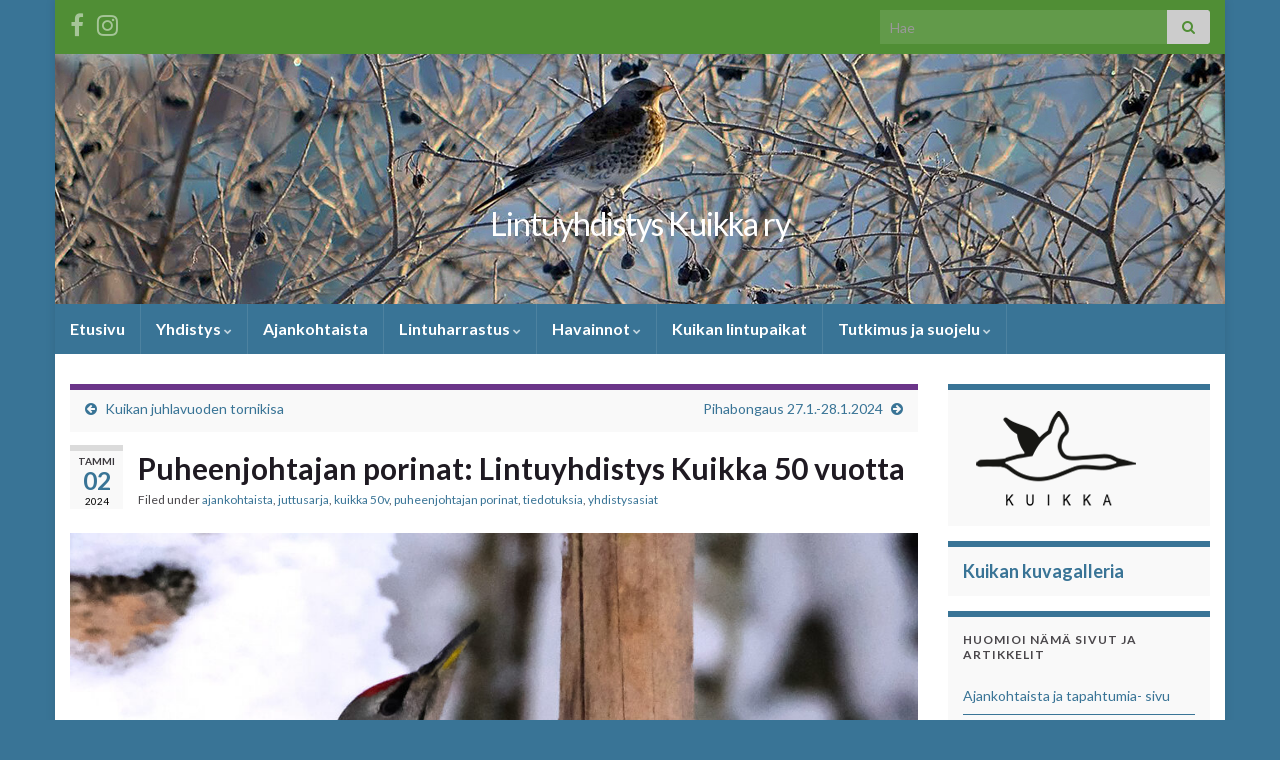

--- FILE ---
content_type: text/html; charset=UTF-8
request_url: https://www.lintuyhdistyskuikka.net/ajankohtaista/lintuyhdistys-kuikka-50-vuotta/
body_size: 21273
content:
<!DOCTYPE html><!--[if IE 7]>
<html class="ie ie7" lang="fi" prefix="og: http://ogp.me/ns#">
<![endif]-->
<!--[if IE 8]>
<html class="ie ie8" lang="fi" prefix="og: http://ogp.me/ns#">
<![endif]-->
<!--[if !(IE 7) & !(IE 8)]><!-->
<html lang="fi" prefix="og: http://ogp.me/ns#">
<!--<![endif]-->
    <head>
        <meta charset="UTF-8">
        <meta http-equiv="X-UA-Compatible" content="IE=edge">
        <meta name="viewport" content="width=device-width, initial-scale=1">
        <title>Puheenjohtajan porinat: Lintuyhdistys Kuikka 50 vuotta &#8211; Lintuyhdistys Kuikka ry</title>
<meta name='robots' content='max-image-preview:large' />
<link rel='dns-prefetch' href='//static.addtoany.com' />
<link rel="alternate" type="application/rss+xml" title="Lintuyhdistys Kuikka ry &raquo; syöte" href="https://www.lintuyhdistyskuikka.net/feed/" />
<link rel="alternate" type="application/rss+xml" title="Lintuyhdistys Kuikka ry &raquo; kommenttien syöte" href="https://www.lintuyhdistyskuikka.net/comments/feed/" />
<link rel="alternate" title="oEmbed (JSON)" type="application/json+oembed" href="https://www.lintuyhdistyskuikka.net/wp-json/oembed/1.0/embed?url=https%3A%2F%2Fwww.lintuyhdistyskuikka.net%2Fajankohtaista%2Flintuyhdistys-kuikka-50-vuotta%2F" />
<link rel="alternate" title="oEmbed (XML)" type="text/xml+oembed" href="https://www.lintuyhdistyskuikka.net/wp-json/oembed/1.0/embed?url=https%3A%2F%2Fwww.lintuyhdistyskuikka.net%2Fajankohtaista%2Flintuyhdistys-kuikka-50-vuotta%2F&#038;format=xml" />
<style id='wp-img-auto-sizes-contain-inline-css' type='text/css'>
img:is([sizes=auto i],[sizes^="auto," i]){contain-intrinsic-size:3000px 1500px}
/*# sourceURL=wp-img-auto-sizes-contain-inline-css */
</style>
<style id='wp-emoji-styles-inline-css' type='text/css'>

	img.wp-smiley, img.emoji {
		display: inline !important;
		border: none !important;
		box-shadow: none !important;
		height: 1em !important;
		width: 1em !important;
		margin: 0 0.07em !important;
		vertical-align: -0.1em !important;
		background: none !important;
		padding: 0 !important;
	}
/*# sourceURL=wp-emoji-styles-inline-css */
</style>
<style id='wp-block-library-inline-css' type='text/css'>
:root{--wp-block-synced-color:#7a00df;--wp-block-synced-color--rgb:122,0,223;--wp-bound-block-color:var(--wp-block-synced-color);--wp-editor-canvas-background:#ddd;--wp-admin-theme-color:#007cba;--wp-admin-theme-color--rgb:0,124,186;--wp-admin-theme-color-darker-10:#006ba1;--wp-admin-theme-color-darker-10--rgb:0,107,160.5;--wp-admin-theme-color-darker-20:#005a87;--wp-admin-theme-color-darker-20--rgb:0,90,135;--wp-admin-border-width-focus:2px}@media (min-resolution:192dpi){:root{--wp-admin-border-width-focus:1.5px}}.wp-element-button{cursor:pointer}:root .has-very-light-gray-background-color{background-color:#eee}:root .has-very-dark-gray-background-color{background-color:#313131}:root .has-very-light-gray-color{color:#eee}:root .has-very-dark-gray-color{color:#313131}:root .has-vivid-green-cyan-to-vivid-cyan-blue-gradient-background{background:linear-gradient(135deg,#00d084,#0693e3)}:root .has-purple-crush-gradient-background{background:linear-gradient(135deg,#34e2e4,#4721fb 50%,#ab1dfe)}:root .has-hazy-dawn-gradient-background{background:linear-gradient(135deg,#faaca8,#dad0ec)}:root .has-subdued-olive-gradient-background{background:linear-gradient(135deg,#fafae1,#67a671)}:root .has-atomic-cream-gradient-background{background:linear-gradient(135deg,#fdd79a,#004a59)}:root .has-nightshade-gradient-background{background:linear-gradient(135deg,#330968,#31cdcf)}:root .has-midnight-gradient-background{background:linear-gradient(135deg,#020381,#2874fc)}:root{--wp--preset--font-size--normal:16px;--wp--preset--font-size--huge:42px}.has-regular-font-size{font-size:1em}.has-larger-font-size{font-size:2.625em}.has-normal-font-size{font-size:var(--wp--preset--font-size--normal)}.has-huge-font-size{font-size:var(--wp--preset--font-size--huge)}.has-text-align-center{text-align:center}.has-text-align-left{text-align:left}.has-text-align-right{text-align:right}.has-fit-text{white-space:nowrap!important}#end-resizable-editor-section{display:none}.aligncenter{clear:both}.items-justified-left{justify-content:flex-start}.items-justified-center{justify-content:center}.items-justified-right{justify-content:flex-end}.items-justified-space-between{justify-content:space-between}.screen-reader-text{border:0;clip-path:inset(50%);height:1px;margin:-1px;overflow:hidden;padding:0;position:absolute;width:1px;word-wrap:normal!important}.screen-reader-text:focus{background-color:#ddd;clip-path:none;color:#444;display:block;font-size:1em;height:auto;left:5px;line-height:normal;padding:15px 23px 14px;text-decoration:none;top:5px;width:auto;z-index:100000}html :where(.has-border-color){border-style:solid}html :where([style*=border-top-color]){border-top-style:solid}html :where([style*=border-right-color]){border-right-style:solid}html :where([style*=border-bottom-color]){border-bottom-style:solid}html :where([style*=border-left-color]){border-left-style:solid}html :where([style*=border-width]){border-style:solid}html :where([style*=border-top-width]){border-top-style:solid}html :where([style*=border-right-width]){border-right-style:solid}html :where([style*=border-bottom-width]){border-bottom-style:solid}html :where([style*=border-left-width]){border-left-style:solid}html :where(img[class*=wp-image-]){height:auto;max-width:100%}:where(figure){margin:0 0 1em}html :where(.is-position-sticky){--wp-admin--admin-bar--position-offset:var(--wp-admin--admin-bar--height,0px)}@media screen and (max-width:600px){html :where(.is-position-sticky){--wp-admin--admin-bar--position-offset:0px}}

/*# sourceURL=wp-block-library-inline-css */
</style><style id='wp-block-image-inline-css' type='text/css'>
.wp-block-image>a,.wp-block-image>figure>a{display:inline-block}.wp-block-image img{box-sizing:border-box;height:auto;max-width:100%;vertical-align:bottom}@media not (prefers-reduced-motion){.wp-block-image img.hide{visibility:hidden}.wp-block-image img.show{animation:show-content-image .4s}}.wp-block-image[style*=border-radius] img,.wp-block-image[style*=border-radius]>a{border-radius:inherit}.wp-block-image.has-custom-border img{box-sizing:border-box}.wp-block-image.aligncenter{text-align:center}.wp-block-image.alignfull>a,.wp-block-image.alignwide>a{width:100%}.wp-block-image.alignfull img,.wp-block-image.alignwide img{height:auto;width:100%}.wp-block-image .aligncenter,.wp-block-image .alignleft,.wp-block-image .alignright,.wp-block-image.aligncenter,.wp-block-image.alignleft,.wp-block-image.alignright{display:table}.wp-block-image .aligncenter>figcaption,.wp-block-image .alignleft>figcaption,.wp-block-image .alignright>figcaption,.wp-block-image.aligncenter>figcaption,.wp-block-image.alignleft>figcaption,.wp-block-image.alignright>figcaption{caption-side:bottom;display:table-caption}.wp-block-image .alignleft{float:left;margin:.5em 1em .5em 0}.wp-block-image .alignright{float:right;margin:.5em 0 .5em 1em}.wp-block-image .aligncenter{margin-left:auto;margin-right:auto}.wp-block-image :where(figcaption){margin-bottom:1em;margin-top:.5em}.wp-block-image.is-style-circle-mask img{border-radius:9999px}@supports ((-webkit-mask-image:none) or (mask-image:none)) or (-webkit-mask-image:none){.wp-block-image.is-style-circle-mask img{border-radius:0;-webkit-mask-image:url('data:image/svg+xml;utf8,<svg viewBox="0 0 100 100" xmlns="http://www.w3.org/2000/svg"><circle cx="50" cy="50" r="50"/></svg>');mask-image:url('data:image/svg+xml;utf8,<svg viewBox="0 0 100 100" xmlns="http://www.w3.org/2000/svg"><circle cx="50" cy="50" r="50"/></svg>');mask-mode:alpha;-webkit-mask-position:center;mask-position:center;-webkit-mask-repeat:no-repeat;mask-repeat:no-repeat;-webkit-mask-size:contain;mask-size:contain}}:root :where(.wp-block-image.is-style-rounded img,.wp-block-image .is-style-rounded img){border-radius:9999px}.wp-block-image figure{margin:0}.wp-lightbox-container{display:flex;flex-direction:column;position:relative}.wp-lightbox-container img{cursor:zoom-in}.wp-lightbox-container img:hover+button{opacity:1}.wp-lightbox-container button{align-items:center;backdrop-filter:blur(16px) saturate(180%);background-color:#5a5a5a40;border:none;border-radius:4px;cursor:zoom-in;display:flex;height:20px;justify-content:center;opacity:0;padding:0;position:absolute;right:16px;text-align:center;top:16px;width:20px;z-index:100}@media not (prefers-reduced-motion){.wp-lightbox-container button{transition:opacity .2s ease}}.wp-lightbox-container button:focus-visible{outline:3px auto #5a5a5a40;outline:3px auto -webkit-focus-ring-color;outline-offset:3px}.wp-lightbox-container button:hover{cursor:pointer;opacity:1}.wp-lightbox-container button:focus{opacity:1}.wp-lightbox-container button:focus,.wp-lightbox-container button:hover,.wp-lightbox-container button:not(:hover):not(:active):not(.has-background){background-color:#5a5a5a40;border:none}.wp-lightbox-overlay{box-sizing:border-box;cursor:zoom-out;height:100vh;left:0;overflow:hidden;position:fixed;top:0;visibility:hidden;width:100%;z-index:100000}.wp-lightbox-overlay .close-button{align-items:center;cursor:pointer;display:flex;justify-content:center;min-height:40px;min-width:40px;padding:0;position:absolute;right:calc(env(safe-area-inset-right) + 16px);top:calc(env(safe-area-inset-top) + 16px);z-index:5000000}.wp-lightbox-overlay .close-button:focus,.wp-lightbox-overlay .close-button:hover,.wp-lightbox-overlay .close-button:not(:hover):not(:active):not(.has-background){background:none;border:none}.wp-lightbox-overlay .lightbox-image-container{height:var(--wp--lightbox-container-height);left:50%;overflow:hidden;position:absolute;top:50%;transform:translate(-50%,-50%);transform-origin:top left;width:var(--wp--lightbox-container-width);z-index:9999999999}.wp-lightbox-overlay .wp-block-image{align-items:center;box-sizing:border-box;display:flex;height:100%;justify-content:center;margin:0;position:relative;transform-origin:0 0;width:100%;z-index:3000000}.wp-lightbox-overlay .wp-block-image img{height:var(--wp--lightbox-image-height);min-height:var(--wp--lightbox-image-height);min-width:var(--wp--lightbox-image-width);width:var(--wp--lightbox-image-width)}.wp-lightbox-overlay .wp-block-image figcaption{display:none}.wp-lightbox-overlay button{background:none;border:none}.wp-lightbox-overlay .scrim{background-color:#fff;height:100%;opacity:.9;position:absolute;width:100%;z-index:2000000}.wp-lightbox-overlay.active{visibility:visible}@media not (prefers-reduced-motion){.wp-lightbox-overlay.active{animation:turn-on-visibility .25s both}.wp-lightbox-overlay.active img{animation:turn-on-visibility .35s both}.wp-lightbox-overlay.show-closing-animation:not(.active){animation:turn-off-visibility .35s both}.wp-lightbox-overlay.show-closing-animation:not(.active) img{animation:turn-off-visibility .25s both}.wp-lightbox-overlay.zoom.active{animation:none;opacity:1;visibility:visible}.wp-lightbox-overlay.zoom.active .lightbox-image-container{animation:lightbox-zoom-in .4s}.wp-lightbox-overlay.zoom.active .lightbox-image-container img{animation:none}.wp-lightbox-overlay.zoom.active .scrim{animation:turn-on-visibility .4s forwards}.wp-lightbox-overlay.zoom.show-closing-animation:not(.active){animation:none}.wp-lightbox-overlay.zoom.show-closing-animation:not(.active) .lightbox-image-container{animation:lightbox-zoom-out .4s}.wp-lightbox-overlay.zoom.show-closing-animation:not(.active) .lightbox-image-container img{animation:none}.wp-lightbox-overlay.zoom.show-closing-animation:not(.active) .scrim{animation:turn-off-visibility .4s forwards}}@keyframes show-content-image{0%{visibility:hidden}99%{visibility:hidden}to{visibility:visible}}@keyframes turn-on-visibility{0%{opacity:0}to{opacity:1}}@keyframes turn-off-visibility{0%{opacity:1;visibility:visible}99%{opacity:0;visibility:visible}to{opacity:0;visibility:hidden}}@keyframes lightbox-zoom-in{0%{transform:translate(calc((-100vw + var(--wp--lightbox-scrollbar-width))/2 + var(--wp--lightbox-initial-left-position)),calc(-50vh + var(--wp--lightbox-initial-top-position))) scale(var(--wp--lightbox-scale))}to{transform:translate(-50%,-50%) scale(1)}}@keyframes lightbox-zoom-out{0%{transform:translate(-50%,-50%) scale(1);visibility:visible}99%{visibility:visible}to{transform:translate(calc((-100vw + var(--wp--lightbox-scrollbar-width))/2 + var(--wp--lightbox-initial-left-position)),calc(-50vh + var(--wp--lightbox-initial-top-position))) scale(var(--wp--lightbox-scale));visibility:hidden}}
/*# sourceURL=https://www.lintuyhdistyskuikka.net/wp-includes/blocks/image/style.min.css */
</style>
<style id='wp-block-paragraph-inline-css' type='text/css'>
.is-small-text{font-size:.875em}.is-regular-text{font-size:1em}.is-large-text{font-size:2.25em}.is-larger-text{font-size:3em}.has-drop-cap:not(:focus):first-letter{float:left;font-size:8.4em;font-style:normal;font-weight:100;line-height:.68;margin:.05em .1em 0 0;text-transform:uppercase}body.rtl .has-drop-cap:not(:focus):first-letter{float:none;margin-left:.1em}p.has-drop-cap.has-background{overflow:hidden}:root :where(p.has-background){padding:1.25em 2.375em}:where(p.has-text-color:not(.has-link-color)) a{color:inherit}p.has-text-align-left[style*="writing-mode:vertical-lr"],p.has-text-align-right[style*="writing-mode:vertical-rl"]{rotate:180deg}
/*# sourceURL=https://www.lintuyhdistyskuikka.net/wp-includes/blocks/paragraph/style.min.css */
</style>
<style id='global-styles-inline-css' type='text/css'>
:root{--wp--preset--aspect-ratio--square: 1;--wp--preset--aspect-ratio--4-3: 4/3;--wp--preset--aspect-ratio--3-4: 3/4;--wp--preset--aspect-ratio--3-2: 3/2;--wp--preset--aspect-ratio--2-3: 2/3;--wp--preset--aspect-ratio--16-9: 16/9;--wp--preset--aspect-ratio--9-16: 9/16;--wp--preset--color--black: #000000;--wp--preset--color--cyan-bluish-gray: #abb8c3;--wp--preset--color--white: #ffffff;--wp--preset--color--pale-pink: #f78da7;--wp--preset--color--vivid-red: #cf2e2e;--wp--preset--color--luminous-vivid-orange: #ff6900;--wp--preset--color--luminous-vivid-amber: #fcb900;--wp--preset--color--light-green-cyan: #7bdcb5;--wp--preset--color--vivid-green-cyan: #00d084;--wp--preset--color--pale-cyan-blue: #8ed1fc;--wp--preset--color--vivid-cyan-blue: #0693e3;--wp--preset--color--vivid-purple: #9b51e0;--wp--preset--gradient--vivid-cyan-blue-to-vivid-purple: linear-gradient(135deg,rgb(6,147,227) 0%,rgb(155,81,224) 100%);--wp--preset--gradient--light-green-cyan-to-vivid-green-cyan: linear-gradient(135deg,rgb(122,220,180) 0%,rgb(0,208,130) 100%);--wp--preset--gradient--luminous-vivid-amber-to-luminous-vivid-orange: linear-gradient(135deg,rgb(252,185,0) 0%,rgb(255,105,0) 100%);--wp--preset--gradient--luminous-vivid-orange-to-vivid-red: linear-gradient(135deg,rgb(255,105,0) 0%,rgb(207,46,46) 100%);--wp--preset--gradient--very-light-gray-to-cyan-bluish-gray: linear-gradient(135deg,rgb(238,238,238) 0%,rgb(169,184,195) 100%);--wp--preset--gradient--cool-to-warm-spectrum: linear-gradient(135deg,rgb(74,234,220) 0%,rgb(151,120,209) 20%,rgb(207,42,186) 40%,rgb(238,44,130) 60%,rgb(251,105,98) 80%,rgb(254,248,76) 100%);--wp--preset--gradient--blush-light-purple: linear-gradient(135deg,rgb(255,206,236) 0%,rgb(152,150,240) 100%);--wp--preset--gradient--blush-bordeaux: linear-gradient(135deg,rgb(254,205,165) 0%,rgb(254,45,45) 50%,rgb(107,0,62) 100%);--wp--preset--gradient--luminous-dusk: linear-gradient(135deg,rgb(255,203,112) 0%,rgb(199,81,192) 50%,rgb(65,88,208) 100%);--wp--preset--gradient--pale-ocean: linear-gradient(135deg,rgb(255,245,203) 0%,rgb(182,227,212) 50%,rgb(51,167,181) 100%);--wp--preset--gradient--electric-grass: linear-gradient(135deg,rgb(202,248,128) 0%,rgb(113,206,126) 100%);--wp--preset--gradient--midnight: linear-gradient(135deg,rgb(2,3,129) 0%,rgb(40,116,252) 100%);--wp--preset--font-size--small: 14px;--wp--preset--font-size--medium: 20px;--wp--preset--font-size--large: 20px;--wp--preset--font-size--x-large: 42px;--wp--preset--font-size--tiny: 10px;--wp--preset--font-size--regular: 16px;--wp--preset--font-size--larger: 26px;--wp--preset--spacing--20: 0.44rem;--wp--preset--spacing--30: 0.67rem;--wp--preset--spacing--40: 1rem;--wp--preset--spacing--50: 1.5rem;--wp--preset--spacing--60: 2.25rem;--wp--preset--spacing--70: 3.38rem;--wp--preset--spacing--80: 5.06rem;--wp--preset--shadow--natural: 6px 6px 9px rgba(0, 0, 0, 0.2);--wp--preset--shadow--deep: 12px 12px 50px rgba(0, 0, 0, 0.4);--wp--preset--shadow--sharp: 6px 6px 0px rgba(0, 0, 0, 0.2);--wp--preset--shadow--outlined: 6px 6px 0px -3px rgb(255, 255, 255), 6px 6px rgb(0, 0, 0);--wp--preset--shadow--crisp: 6px 6px 0px rgb(0, 0, 0);}:where(.is-layout-flex){gap: 0.5em;}:where(.is-layout-grid){gap: 0.5em;}body .is-layout-flex{display: flex;}.is-layout-flex{flex-wrap: wrap;align-items: center;}.is-layout-flex > :is(*, div){margin: 0;}body .is-layout-grid{display: grid;}.is-layout-grid > :is(*, div){margin: 0;}:where(.wp-block-columns.is-layout-flex){gap: 2em;}:where(.wp-block-columns.is-layout-grid){gap: 2em;}:where(.wp-block-post-template.is-layout-flex){gap: 1.25em;}:where(.wp-block-post-template.is-layout-grid){gap: 1.25em;}.has-black-color{color: var(--wp--preset--color--black) !important;}.has-cyan-bluish-gray-color{color: var(--wp--preset--color--cyan-bluish-gray) !important;}.has-white-color{color: var(--wp--preset--color--white) !important;}.has-pale-pink-color{color: var(--wp--preset--color--pale-pink) !important;}.has-vivid-red-color{color: var(--wp--preset--color--vivid-red) !important;}.has-luminous-vivid-orange-color{color: var(--wp--preset--color--luminous-vivid-orange) !important;}.has-luminous-vivid-amber-color{color: var(--wp--preset--color--luminous-vivid-amber) !important;}.has-light-green-cyan-color{color: var(--wp--preset--color--light-green-cyan) !important;}.has-vivid-green-cyan-color{color: var(--wp--preset--color--vivid-green-cyan) !important;}.has-pale-cyan-blue-color{color: var(--wp--preset--color--pale-cyan-blue) !important;}.has-vivid-cyan-blue-color{color: var(--wp--preset--color--vivid-cyan-blue) !important;}.has-vivid-purple-color{color: var(--wp--preset--color--vivid-purple) !important;}.has-black-background-color{background-color: var(--wp--preset--color--black) !important;}.has-cyan-bluish-gray-background-color{background-color: var(--wp--preset--color--cyan-bluish-gray) !important;}.has-white-background-color{background-color: var(--wp--preset--color--white) !important;}.has-pale-pink-background-color{background-color: var(--wp--preset--color--pale-pink) !important;}.has-vivid-red-background-color{background-color: var(--wp--preset--color--vivid-red) !important;}.has-luminous-vivid-orange-background-color{background-color: var(--wp--preset--color--luminous-vivid-orange) !important;}.has-luminous-vivid-amber-background-color{background-color: var(--wp--preset--color--luminous-vivid-amber) !important;}.has-light-green-cyan-background-color{background-color: var(--wp--preset--color--light-green-cyan) !important;}.has-vivid-green-cyan-background-color{background-color: var(--wp--preset--color--vivid-green-cyan) !important;}.has-pale-cyan-blue-background-color{background-color: var(--wp--preset--color--pale-cyan-blue) !important;}.has-vivid-cyan-blue-background-color{background-color: var(--wp--preset--color--vivid-cyan-blue) !important;}.has-vivid-purple-background-color{background-color: var(--wp--preset--color--vivid-purple) !important;}.has-black-border-color{border-color: var(--wp--preset--color--black) !important;}.has-cyan-bluish-gray-border-color{border-color: var(--wp--preset--color--cyan-bluish-gray) !important;}.has-white-border-color{border-color: var(--wp--preset--color--white) !important;}.has-pale-pink-border-color{border-color: var(--wp--preset--color--pale-pink) !important;}.has-vivid-red-border-color{border-color: var(--wp--preset--color--vivid-red) !important;}.has-luminous-vivid-orange-border-color{border-color: var(--wp--preset--color--luminous-vivid-orange) !important;}.has-luminous-vivid-amber-border-color{border-color: var(--wp--preset--color--luminous-vivid-amber) !important;}.has-light-green-cyan-border-color{border-color: var(--wp--preset--color--light-green-cyan) !important;}.has-vivid-green-cyan-border-color{border-color: var(--wp--preset--color--vivid-green-cyan) !important;}.has-pale-cyan-blue-border-color{border-color: var(--wp--preset--color--pale-cyan-blue) !important;}.has-vivid-cyan-blue-border-color{border-color: var(--wp--preset--color--vivid-cyan-blue) !important;}.has-vivid-purple-border-color{border-color: var(--wp--preset--color--vivid-purple) !important;}.has-vivid-cyan-blue-to-vivid-purple-gradient-background{background: var(--wp--preset--gradient--vivid-cyan-blue-to-vivid-purple) !important;}.has-light-green-cyan-to-vivid-green-cyan-gradient-background{background: var(--wp--preset--gradient--light-green-cyan-to-vivid-green-cyan) !important;}.has-luminous-vivid-amber-to-luminous-vivid-orange-gradient-background{background: var(--wp--preset--gradient--luminous-vivid-amber-to-luminous-vivid-orange) !important;}.has-luminous-vivid-orange-to-vivid-red-gradient-background{background: var(--wp--preset--gradient--luminous-vivid-orange-to-vivid-red) !important;}.has-very-light-gray-to-cyan-bluish-gray-gradient-background{background: var(--wp--preset--gradient--very-light-gray-to-cyan-bluish-gray) !important;}.has-cool-to-warm-spectrum-gradient-background{background: var(--wp--preset--gradient--cool-to-warm-spectrum) !important;}.has-blush-light-purple-gradient-background{background: var(--wp--preset--gradient--blush-light-purple) !important;}.has-blush-bordeaux-gradient-background{background: var(--wp--preset--gradient--blush-bordeaux) !important;}.has-luminous-dusk-gradient-background{background: var(--wp--preset--gradient--luminous-dusk) !important;}.has-pale-ocean-gradient-background{background: var(--wp--preset--gradient--pale-ocean) !important;}.has-electric-grass-gradient-background{background: var(--wp--preset--gradient--electric-grass) !important;}.has-midnight-gradient-background{background: var(--wp--preset--gradient--midnight) !important;}.has-small-font-size{font-size: var(--wp--preset--font-size--small) !important;}.has-medium-font-size{font-size: var(--wp--preset--font-size--medium) !important;}.has-large-font-size{font-size: var(--wp--preset--font-size--large) !important;}.has-x-large-font-size{font-size: var(--wp--preset--font-size--x-large) !important;}
/*# sourceURL=global-styles-inline-css */
</style>

<style id='classic-theme-styles-inline-css' type='text/css'>
/*! This file is auto-generated */
.wp-block-button__link{color:#fff;background-color:#32373c;border-radius:9999px;box-shadow:none;text-decoration:none;padding:calc(.667em + 2px) calc(1.333em + 2px);font-size:1.125em}.wp-block-file__button{background:#32373c;color:#fff;text-decoration:none}
/*# sourceURL=/wp-includes/css/classic-themes.min.css */
</style>
<link rel='stylesheet' id='awsm-ead-public-css' href='https://www.lintuyhdistyskuikka.net/wp-content/plugins/embed-any-document/css/embed-public.min.css?ver=2.7.12' type='text/css' media='all' />
<link rel='stylesheet' id='contact-form-7-css' href='https://www.lintuyhdistyskuikka.net/wp-content/plugins/contact-form-7/includes/css/styles.css?ver=6.1.4' type='text/css' media='all' />
<link rel='stylesheet' id='h5p-plugin-styles-css' href='https://www.lintuyhdistyskuikka.net/wp-content/plugins/h5p/h5p-php-library/styles/h5p.css?ver=1.16.2' type='text/css' media='all' />
<link rel='stylesheet' id='bootstrap-css' href='https://www.lintuyhdistyskuikka.net/wp-content/themes/graphene/bootstrap/css/bootstrap.min.css?ver=6.9' type='text/css' media='all' />
<link rel='stylesheet' id='font-awesome-css' href='https://www.lintuyhdistyskuikka.net/wp-content/themes/graphene/fonts/font-awesome/css/font-awesome.min.css?ver=6.9' type='text/css' media='all' />
<link rel='stylesheet' id='graphene-css' href='https://www.lintuyhdistyskuikka.net/wp-content/themes/graphene/style.css?ver=2.9.4' type='text/css' media='screen' />
<link rel='stylesheet' id='graphene-responsive-css' href='https://www.lintuyhdistyskuikka.net/wp-content/themes/graphene/responsive.css?ver=2.9.4' type='text/css' media='all' />
<link rel='stylesheet' id='graphene-blocks-css' href='https://www.lintuyhdistyskuikka.net/wp-content/themes/graphene/blocks.css?ver=2.9.4' type='text/css' media='all' />
<link rel='stylesheet' id='addtoany-css' href='https://www.lintuyhdistyskuikka.net/wp-content/plugins/add-to-any/addtoany.min.css?ver=1.16' type='text/css' media='all' />
<link rel='stylesheet' id='__EPYT__style-css' href='https://www.lintuyhdistyskuikka.net/wp-content/plugins/youtube-embed-plus/styles/ytprefs.min.css?ver=14.2.4' type='text/css' media='all' />
<style id='__EPYT__style-inline-css' type='text/css'>

                .epyt-gallery-thumb {
                        width: 33.333%;
                }
                
/*# sourceURL=__EPYT__style-inline-css */
</style>
<!--n2css--><!--n2js--><script type="text/javascript" src="https://www.lintuyhdistyskuikka.net/wp-includes/js/jquery/jquery.min.js?ver=3.7.1" id="jquery-core-js"></script>
<script type="text/javascript" src="https://www.lintuyhdistyskuikka.net/wp-includes/js/jquery/jquery-migrate.min.js?ver=3.4.1" id="jquery-migrate-js"></script>
<script type="text/javascript" id="addtoany-core-js-before">
/* <![CDATA[ */
window.a2a_config=window.a2a_config||{};a2a_config.callbacks=[];a2a_config.overlays=[];a2a_config.templates={};a2a_localize = {
	Share: "Share",
	Save: "Save",
	Subscribe: "Subscribe",
	Email: "Email",
	Bookmark: "Bookmark",
	ShowAll: "Show all",
	ShowLess: "Show less",
	FindServices: "Find service(s)",
	FindAnyServiceToAddTo: "Instantly find any service to add to",
	PoweredBy: "Powered by",
	ShareViaEmail: "Share via email",
	SubscribeViaEmail: "Subscribe via email",
	BookmarkInYourBrowser: "Bookmark in your browser",
	BookmarkInstructions: "Press Ctrl+D or \u2318+D to bookmark this page",
	AddToYourFavorites: "Add to your favorites",
	SendFromWebOrProgram: "Send from any email address or email program",
	EmailProgram: "Email program",
	More: "More&#8230;",
	ThanksForSharing: "Thanks for sharing!",
	ThanksForFollowing: "Thanks for following!"
};


//# sourceURL=addtoany-core-js-before
/* ]]> */
</script>
<script type="text/javascript" defer src="https://static.addtoany.com/menu/page.js" id="addtoany-core-js"></script>
<script type="text/javascript" defer src="https://www.lintuyhdistyskuikka.net/wp-content/plugins/add-to-any/addtoany.min.js?ver=1.1" id="addtoany-jquery-js"></script>
<script defer type="text/javascript" src="https://www.lintuyhdistyskuikka.net/wp-content/themes/graphene/bootstrap/js/bootstrap.min.js?ver=2.9.4" id="bootstrap-js"></script>
<script defer type="text/javascript" src="https://www.lintuyhdistyskuikka.net/wp-content/themes/graphene/js/bootstrap-hover-dropdown/bootstrap-hover-dropdown.min.js?ver=2.9.4" id="bootstrap-hover-dropdown-js"></script>
<script defer type="text/javascript" src="https://www.lintuyhdistyskuikka.net/wp-content/themes/graphene/js/bootstrap-submenu/bootstrap-submenu.min.js?ver=2.9.4" id="bootstrap-submenu-js"></script>
<script defer type="text/javascript" src="https://www.lintuyhdistyskuikka.net/wp-content/themes/graphene/js/jquery.infinitescroll.min.js?ver=2.9.4" id="infinite-scroll-js"></script>
<script type="text/javascript" id="graphene-js-extra">
/* <![CDATA[ */
var grapheneJS = {"siteurl":"https://www.lintuyhdistyskuikka.net","ajaxurl":"https://www.lintuyhdistyskuikka.net/wp-admin/admin-ajax.php","templateUrl":"https://www.lintuyhdistyskuikka.net/wp-content/themes/graphene","isSingular":"1","enableStickyMenu":"","shouldShowComments":"1","commentsOrder":"newest","sliderDisable":"1","sliderInterval":"7000","infScrollBtnLbl":"Load more","infScrollOn":"","infScrollCommentsOn":"","totalPosts":"1","postsPerPage":"5","isPageNavi":"","infScrollMsgText":"Fetching window.grapheneInfScrollItemsPerPage of window.grapheneInfScrollItemsLeft items left ...","infScrollMsgTextPlural":"Fetching window.grapheneInfScrollItemsPerPage of window.grapheneInfScrollItemsLeft items left ...","infScrollFinishedText":"All loaded!","commentsPerPage":"50","totalComments":"0","infScrollCommentsMsg":"Fetching window.grapheneInfScrollCommentsPerPage of window.grapheneInfScrollCommentsLeft comments left ...","infScrollCommentsMsgPlural":"Fetching window.grapheneInfScrollCommentsPerPage of window.grapheneInfScrollCommentsLeft comments left ...","infScrollCommentsFinishedMsg":"All comments loaded!","disableLiveSearch":"1","txtNoResult":"No result found.","isMasonry":""};
//# sourceURL=graphene-js-extra
/* ]]> */
</script>
<script defer type="text/javascript" src="https://www.lintuyhdistyskuikka.net/wp-content/themes/graphene/js/graphene.js?ver=2.9.4" id="graphene-js"></script>
<script type="text/javascript" id="__ytprefs__-js-extra">
/* <![CDATA[ */
var _EPYT_ = {"ajaxurl":"https://www.lintuyhdistyskuikka.net/wp-admin/admin-ajax.php","security":"fb5e15c9e6","gallery_scrolloffset":"20","eppathtoscripts":"https://www.lintuyhdistyskuikka.net/wp-content/plugins/youtube-embed-plus/scripts/","eppath":"https://www.lintuyhdistyskuikka.net/wp-content/plugins/youtube-embed-plus/","epresponsiveselector":"[\"iframe.__youtube_prefs_widget__\"]","epdovol":"1","version":"14.2.4","evselector":"iframe.__youtube_prefs__[src], iframe[src*=\"youtube.com/embed/\"], iframe[src*=\"youtube-nocookie.com/embed/\"]","ajax_compat":"","maxres_facade":"eager","ytapi_load":"light","pause_others":"","stopMobileBuffer":"1","facade_mode":"","not_live_on_channel":""};
//# sourceURL=__ytprefs__-js-extra
/* ]]> */
</script>
<script type="text/javascript" src="https://www.lintuyhdistyskuikka.net/wp-content/plugins/youtube-embed-plus/scripts/ytprefs.min.js?ver=14.2.4" id="__ytprefs__-js"></script>
<link rel="https://api.w.org/" href="https://www.lintuyhdistyskuikka.net/wp-json/" /><link rel="alternate" title="JSON" type="application/json" href="https://www.lintuyhdistyskuikka.net/wp-json/wp/v2/posts/14853" /><link rel="EditURI" type="application/rsd+xml" title="RSD" href="https://www.lintuyhdistyskuikka.net/xmlrpc.php?rsd" />
<meta name="generator" content="WordPress 6.9" />
<link rel="canonical" href="https://www.lintuyhdistyskuikka.net/ajankohtaista/lintuyhdistys-kuikka-50-vuotta/" />
<link rel='shortlink' href='https://www.lintuyhdistyskuikka.net/?p=14853' />
<!-- Analytics by WP Statistics - https://wp-statistics.com -->
		<script>
		   WebFontConfig = {
		      google: { 
		      	families: ["Lato:400,400i,700,700i&display=swap"]		      }
		   };

		   (function(d) {
		      var wf = d.createElement('script'), s = d.scripts[0];
		      wf.src = 'https://ajax.googleapis.com/ajax/libs/webfont/1.6.26/webfont.js';
		      wf.async = true;
		      s.parentNode.insertBefore(wf, s);
		   })(document);
		</script>
	<style type="text/css">
.top-bar{background-color:#508e35} .top-bar .searchform .btn-default, .top-bar #top_search .searchform .btn-default{color:#508e35}.navbar {background: #397496} @media only screen and (max-width: 768px){ #mega-menu-wrap-Header-Menu .mega-menu-toggle + #mega-menu-Header-Menu {background: #397496} }.navbar #header-menu-wrap .nav li:focus, .navbar #header-menu-wrap .nav li:hover, .navbar #header-menu-wrap .nav li.current-menu-item, .navbar #header-menu-wrap .nav li.current-menu-ancestor, .navbar #header-menu-wrap .dropdown-menu li, .navbar #header-menu-wrap .dropdown-menu > li > a:focus, .navbar #header-menu-wrap .dropdown-menu > li > a:hover, .navbar #header-menu-wrap .dropdown-menu > .active > a, .navbar #header-menu-wrap .dropdown-menu > .active > a:focus, .navbar #header-menu-wrap .dropdown-menu > .active > a:hover, .navbar #header-menu-wrap .navbar-nav>.open>a, .navbar #header-menu-wrap .navbar-nav>.open>a:focus, .navbar #header-menu-wrap .navbar-nav>.open>a:hover, .navbar .navbar-nav>.active>a, .navbar .navbar-nav>.active>a:focus, .navbar .navbar-nav>.active>a:hover, #header-menu-wrap #mega-menu-wrap-Header-Menu #mega-menu-Header-Menu li.mega-current-menu-item, #header-menu-wrap #mega-menu-wrap-Header-Menu #mega-menu-Header-Menu > li.mega-menu-item > a.mega-menu-link:hover, #header-menu-wrap #mega-menu-wrap-Header-Menu #mega-menu-Header-Menu > li.mega-toggle-on > a.mega-menu-link, #header-menu-wrap #mega-menu-wrap-Header-Menu #mega-menu-Header-Menu > li.mega-current-menu-item > a.mega-menu-link {background: #75c5ea}.navbar #header-menu-wrap .nav ul li a, .navbar #header-menu-wrap .nav ul li a {color: #ffffff}a, .post .date .day, .pagination>li>a, .pagination>li>a:hover, .pagination>li>span, #comments > h4.current a, #comments > h4.current a .fa, .post-nav-top p, .post-nav-top a, .autocomplete-suggestions strong {color: #397496}.sidebar .sidebar-wrap {background-color: #f9f9f9; border-color: #397496}.sidebar ul li {border-color: #397496}.btn, .btn:focus, .btn:hover, .btn a, .Button, .colour-preview .button, input[type="submit"], button[type="submit"], #commentform #submit, .wpsc_buy_button, #back-to-top, .wp-block-button .wp-block-button__link:not(.has-background) {background: #397496; color: #ffffff} .wp-block-button.is-style-outline .wp-block-button__link {background:transparent; border-color: #397496}.btn.btn-outline, .btn.btn-outline:hover {color: #397496;border-color: #397496}.label-primary, .pagination>.active>a, .pagination>.active>a:focus, .pagination>.active>a:hover, .pagination>.active>span, .pagination>.active>span:focus, .pagination>.active>span:hover, .list-group-item.parent, .list-group-item.parent:focus, .list-group-item.parent:hover {background: #397496; border-color: #397496; color: #ffffff}#footer, .graphene-footer{background-color:#75c5ea;color:#000000}body{background-image:none}.carousel, .carousel .item{height:400px}@media (max-width: 991px) {.carousel, .carousel .item{height:250px}}
</style>
		<script type="application/ld+json">{"@context":"http:\/\/schema.org","@type":"Article","mainEntityOfPage":"https:\/\/www.lintuyhdistyskuikka.net\/ajankohtaista\/lintuyhdistys-kuikka-50-vuotta\/","publisher":{"@type":"Organization","name":"Lintuyhdistys Kuikka ry","logo":{"@type":"ImageObject","url":"https:\/\/www.lintuyhdistyskuikka.net\/wp-content\/uploads\/2020\/01\/logo-e1667413643672-150x106.png","height":32,"width":32}},"headline":"Puheenjohtajan porinat: Lintuyhdistys Kuikka 50 vuotta","datePublished":"2024-01-02T17:47:43+00:00","dateModified":"2024-01-03T16:40:07+00:00","description":"<div class=\"addtoany_share_save_container addtoany_content addtoany_content_bottom\"><div class=\"a2a_kit a2a_kit_size_24 addtoany_list\" data-a2a-url=\"https:\/\/www.lintuyhdistyskuikka.net\/ajankohtaista\/lintuyhdistys-kuikka-50-vuotta\/\" data-a2a-title=\"Puheenjohtajan porinat: Lintuyhdistys Kuikka 50 vuotta\"><a class=\"a2a_button_facebook\" href=\"https:\/\/www.addtoany.com\/add_to\/facebook?linkurl=https%3A%2F%2Fwww.lintuyhdistyskuikka.net%2Fajankohtaista%2Flintuyhdistys-kuikka-50-vuotta%2F&amp;linkname=Puheenjohtajan%20porinat%3A%20Lintuyhdistys%20Kuikka%2050%20vuotta\" title=\"Facebook\" rel=\"nofollow noopener\" target=\"_blank\"><\/a><a class=\"a2a_button_twitter\" href=\"https:\/\/www.addtoany.com\/add_to\/twitter?linkurl=https%3A%2F%2Fwww.lintuyhdistyskuikka.net%2Fajankohtaista%2Flintuyhdistys-kuikka-50-vuotta%2F&amp;linkname=Puheenjohtajan%20porinat%3A%20Lintuyhdistys%20Kuikka%2050%20vuotta\" title=\"Twitter\" rel=\"nofollow noopener\" target=\"_blank\"><\/a><a class=\"a2a_button_whatsapp\" href=\"https:\/\/www.addtoany.com\/add_to\/whatsapp?linkurl=https%3A%2F%2Fwww.lintuyhdistyskuikka.net%2Fajankohtaista%2Flintuyhdistys-kuikka-50-vuotta%2F&amp;linkname=Puheenjohtajan%20porinat%3A%20Lintuyhdistys%20Kuikka%2050%20vuotta\" title=\"WhatsApp\" rel=\"nofollow noopener\" target=\"_blank\"><\/a><a class=\"a2a_dd addtoany_share_save addtoany_share\" href=\"https:\/\/www.addtoany.com\/share\"><\/a><\/div><\/div>","author":{"@type":"Person","name":"Lintuyhdistys Kuikka ry"},"image":["https:\/\/www.lintuyhdistyskuikka.net\/wp-content\/uploads\/2024\/01\/20240101_0001-768x768.jpg","https:\/\/www.lintuyhdistyskuikka.net\/wp-content\/uploads\/2023\/11\/bannerikuva_talvi_maisema4_tero_pelkonen.jpg"]}</script>
	<style type="text/css" id="custom-background-css">
body.custom-background { background-color: #397496; }
</style>
	<meta property="og:type" content="article" />
<meta property="og:title" content="Puheenjohtajan porinat: Lintuyhdistys Kuikka 50 vuotta" />
<meta property="og:url" content="https://www.lintuyhdistyskuikka.net/ajankohtaista/lintuyhdistys-kuikka-50-vuotta/" />
<meta property="og:site_name" content="Lintuyhdistys Kuikka ry" />
<meta property="og:description" content="Tammikuun 1. päivän yllätyslaji oli harmaapäätikkaKuva: Eelis Rissanen Lintuyhdistys Kuikka täyttää tänä vuonna 50 vuotta. Pohjois-Savossa on lintuharrastuksella toki vieläpidemmät perinteet ja ne ulottuvat aina 1800-luvun loppupuolelle. Vuonna 1974 valtakunnallinenensimmäinen lintuatlas ja monet muut valtakunnalliset tutkimushankkeet aktivoivat lintuharrastajienyhdistystoimintaa. Perustava kokous pidettiin 19.5.1974 Kuopion museossa. Rekisteröitymistä ei tässävaiheessa haluttu, vaan perustettiin Kuopion Luonnon Ystäväin yhdistyksen lintujaosto. ..." />
<meta property="og:updated_time" content="2024-01-03T16:40:07+00:00" />
<meta property="article:modified_time" content="2024-01-03T16:40:07+00:00" />
<meta property="article:published_time" content="2024-01-02T17:47:43+00:00" />
<meta property="og:image" content="https://www.lintuyhdistyskuikka.net/wp-content/uploads/2023/11/bannerikuva_talvi_maisema4_tero_pelkonen.jpg" />
<meta property="og:image:width" content="1170" />
<meta property="og:image:height" content="250" />
<link rel="icon" href="https://www.lintuyhdistyskuikka.net/wp-content/uploads/2020/01/logo-e1667413643672-150x106.png" sizes="32x32" />
<link rel="icon" href="https://www.lintuyhdistyskuikka.net/wp-content/uploads/2020/01/logo-e1667413643672.png" sizes="192x192" />
<link rel="apple-touch-icon" href="https://www.lintuyhdistyskuikka.net/wp-content/uploads/2020/01/logo-e1667413643672.png" />
<meta name="msapplication-TileImage" content="https://www.lintuyhdistyskuikka.net/wp-content/uploads/2020/01/logo-e1667413643672.png" />
    </head>
    <body class="wp-singular post-template-default single single-post postid-14853 single-format-standard custom-background wp-embed-responsive wp-theme-graphene layout-boxed two_col_left two-columns singular">
        
        <div class="container boxed-wrapper">
            
                            <div id="top-bar" class="row clearfix top-bar ">
                    
                                                    
                            <div class="col-md-12 top-bar-items">
                                
                                                                                                    	<ul class="social-profiles">
							
			            <li class="social-profile social-profile-facebook">
			            	<a href="https://www.facebook.com/lintuyhdistyskuikka/" title="Kuikan Facebook" id="social-id-1" class="mysocial social-facebook" target="_blank">
			            				                            <i class="fa fa-facebook"></i>
		                        			            	</a>
			            </li>
		            
		    						
			            <li class="social-profile social-profile-instagram">
			            	<a href="https://www.instagram.com/lintuyhdistyskuikka" title="Vieraile Lintuyhdistys Kuikka ry Instagram sivuilla" id="social-id-2" class="mysocial social-instagram" target="_blank">
			            				                            <i class="fa fa-instagram"></i>
		                        			            	</a>
			            </li>
		            
		    	    </ul>
                                    
                                                                    <button type="button" class="search-toggle navbar-toggle collapsed" data-toggle="collapse" data-target="#top_search">
                                        <span class="sr-only">Toggle search form</span>
                                        <i class="fa fa-search-plus"></i>
                                    </button>

                                    <div id="top_search" class="top-search-form">
                                        <form class="searchform" method="get" action="https://www.lintuyhdistyskuikka.net">
	<div class="input-group">
		<div class="form-group live-search-input">
			<label for="s" class="screen-reader-text">Search for:</label>
		    <input type="text" id="s" name="s" class="form-control" placeholder="Hae">
		    		</div>
	    <span class="input-group-btn">
	    	<button class="btn btn-default" type="submit"><i class="fa fa-search"></i></button>
	    </span>
    </div>
    </form>                                                                            </div>
                                
                                                            </div>

                        
                                    </div>
            

            <div id="header" class="row">

                <img width="1170" height="250" src="https://www.lintuyhdistyskuikka.net/wp-content/uploads/2025/12/keskitalvi-rakattirastas-01-Niklas-Aberg.jpg" class="attachment-1170x250 size-1170x250" alt="räkättirastas; Niklas Åberg" title="räkättirastas; Niklas Åberg" decoding="async" fetchpriority="high" srcset="https://www.lintuyhdistyskuikka.net/wp-content/uploads/2025/12/keskitalvi-rakattirastas-01-Niklas-Aberg.jpg 1170w, https://www.lintuyhdistyskuikka.net/wp-content/uploads/2025/12/keskitalvi-rakattirastas-01-Niklas-Aberg-300x64.jpg 300w, https://www.lintuyhdistyskuikka.net/wp-content/uploads/2025/12/keskitalvi-rakattirastas-01-Niklas-Aberg-1024x219.jpg 1024w, https://www.lintuyhdistyskuikka.net/wp-content/uploads/2025/12/keskitalvi-rakattirastas-01-Niklas-Aberg-768x164.jpg 768w, https://www.lintuyhdistyskuikka.net/wp-content/uploads/2025/12/keskitalvi-rakattirastas-01-Niklas-Aberg-847x181.jpg 847w" sizes="(max-width: 1170px) 100vw, 1170px" />                
                                                                </div>


                        <nav class="navbar row navbar-inverse">

                <div class="navbar-header align-center">
                		                    <button type="button" class="navbar-toggle collapsed" data-toggle="collapse" data-target="#header-menu-wrap, #secondary-menu-wrap">
	                        <span class="sr-only">Toggle navigation</span>
	                        <span class="icon-bar"></span>
	                        <span class="icon-bar"></span>
	                        <span class="icon-bar"></span>
	                    </button>
                	                    
                    
                                            <p class="header_title">
                            <a href="https://www.lintuyhdistyskuikka.net" title="Palaa takaisin etusivulle">                                Lintuyhdistys Kuikka ry                            </a>                        </p>
                    
                                                    <p class="header_desc"></p>
                                            
                                    </div>

                                    <div class="collapse navbar-collapse" id="header-menu-wrap">

            			<ul id="header-menu" class="nav navbar-nav flip"><li id="menu-item-8" class="menu-item menu-item-type-post_type menu-item-object-page menu-item-home menu-item-8"><a href="https://www.lintuyhdistyskuikka.net/">Etusivu</a></li>
<li id="menu-item-134" class="menu-item menu-item-type-post_type menu-item-object-page menu-item-has-children menu-item-134"><a href="https://www.lintuyhdistyskuikka.net/yhdistys/" class="dropdown-toggle" data-toggle="dropdown" data-submenu="1" data-depth="10" data-hover="dropdown" data-delay="0">Yhdistys <i class="fa fa-chevron-down"></i></a>
<ul class="dropdown-menu">
	<li id="menu-item-108" class="menu-item menu-item-type-post_type menu-item-object-page menu-item-108"><a href="https://www.lintuyhdistyskuikka.net/yhdistys/toimihenkilot/">Toimihenkilöt</a></li>
	<li id="menu-item-1272" class="menu-item menu-item-type-post_type menu-item-object-page menu-item-1272"><a href="https://www.lintuyhdistyskuikka.net/yhdistys/liity-jaseneksi/">Liity jäseneksi</a></li>
	<li id="menu-item-579" class="menu-item menu-item-type-post_type menu-item-object-page menu-item-579"><a href="https://www.lintuyhdistyskuikka.net/yhdistys/palautetta-kuikalle/">Palautetta Kuikalle</a></li>
	<li id="menu-item-189" class="menu-item menu-item-type-post_type menu-item-object-page menu-item-189"><a href="https://www.lintuyhdistyskuikka.net/yhdistys/kuikkalista/">Kuikkalista</a></li>
	<li id="menu-item-195" class="menu-item menu-item-type-post_type menu-item-object-page menu-item-195"><a href="https://www.lintuyhdistyskuikka.net/yhdistys/whatsapp-ryhmat/">WhatsApp-ryhmät</a></li>
	<li id="menu-item-112" class="menu-item menu-item-type-post_type menu-item-object-page menu-item-112"><a href="https://www.lintuyhdistyskuikka.net/yhdistys/julkaisut/">Julkaisut</a></li>
	<li id="menu-item-2000" class="menu-item menu-item-type-post_type menu-item-object-page menu-item-2000"><a href="https://www.lintuyhdistyskuikka.net/yhdistys/yhdistyksen-dokumentit/">Yhdistyksen dokumentit</a></li>
</ul>
</li>
<li id="menu-item-35" class="menu-item menu-item-type-post_type menu-item-object-page menu-item-35"><a href="https://www.lintuyhdistyskuikka.net/ajankohtaista-ja-tapahtumia/">Ajankohtaista</a></li>
<li id="menu-item-244" class="menu-item menu-item-type-post_type menu-item-object-page menu-item-has-children menu-item-244"><a href="https://www.lintuyhdistyskuikka.net/lintuharrastus/" class="dropdown-toggle" data-toggle="dropdown" data-submenu="1" data-depth="10" data-hover="dropdown" data-delay="0">Lintuharrastus <i class="fa fa-chevron-down"></i></a>
<ul class="dropdown-menu">
	<li id="menu-item-3807" class="menu-item menu-item-type-post_type menu-item-object-page menu-item-3807"><a href="https://www.lintuyhdistyskuikka.net/lintuharrastus/havainnoi-huomaavaisesti/">Havainnoi huomaavaisesti</a></li>
	<li id="menu-item-249" class="menu-item menu-item-type-post_type menu-item-object-page menu-item-249"><a href="https://www.lintuyhdistyskuikka.net/lintuharrastus/100-lintua-ja-vuoden-lintu/">100 lintua</a></li>
	<li id="menu-item-268" class="menu-item menu-item-type-post_type menu-item-object-page menu-item-268"><a href="https://www.lintuyhdistyskuikka.net/lintuharrastus/rallit-ja-kisat/">Rallit ja kisat</a></li>
	<li id="menu-item-257" class="menu-item menu-item-type-post_type menu-item-object-page menu-item-257"><a href="https://www.lintuyhdistyskuikka.net/lintuharrastus/lintukuvaus/">Lintukuvaus</a></li>
	<li id="menu-item-410" class="menu-item menu-item-type-post_type menu-item-object-page menu-item-410"><a href="https://www.lintuyhdistyskuikka.net/lintuharrastus/lintutietoa/">Lintutietoa</a></li>
</ul>
</li>
<li id="menu-item-167" class="menu-item menu-item-type-post_type menu-item-object-page menu-item-has-children menu-item-167"><a href="https://www.lintuyhdistyskuikka.net/havainnot/" class="dropdown-toggle" data-toggle="dropdown" data-submenu="1" data-depth="10" data-hover="dropdown" data-delay="0">Havainnot <i class="fa fa-chevron-down"></i></a>
<ul class="dropdown-menu">
	<li id="menu-item-316" class="menu-item menu-item-type-post_type menu-item-object-page menu-item-316"><a href="https://www.lintuyhdistyskuikka.net/havainnot/uusimmat-havainnot/">Uusimmat havainnot</a></li>
	<li id="menu-item-16209" class="menu-item menu-item-type-post_type menu-item-object-page menu-item-16209"><a href="https://www.lintuyhdistyskuikka.net/havainnot/pohjois-savossa-havaitut-lintulajit/">Pohjois-Savossa havaitut lintulajit</a></li>
	<li id="menu-item-332" class="menu-item menu-item-type-post_type menu-item-object-page menu-item-332"><a href="https://www.lintuyhdistyskuikka.net/havainnot/alueharvinaisuuskomitea/">Alueharvinaisuuskomitea</a></li>
</ul>
</li>
<li id="menu-item-42" class="menu-item menu-item-type-post_type menu-item-object-page menu-item-42"><a href="https://www.lintuyhdistyskuikka.net/kuikan-lintupaikat/">Kuikan lintupaikat</a></li>
<li id="menu-item-348" class="menu-item menu-item-type-post_type menu-item-object-page menu-item-has-children menu-item-348"><a href="https://www.lintuyhdistyskuikka.net/tutkimus-ja-suojelu/" class="dropdown-toggle" data-toggle="dropdown" data-submenu="1" data-depth="10" data-hover="dropdown" data-delay="0">Tutkimus ja suojelu <i class="fa fa-chevron-down"></i></a>
<ul class="dropdown-menu">
	<li id="menu-item-9663" class="menu-item menu-item-type-post_type menu-item-object-page menu-item-9663"><a href="https://www.lintuyhdistyskuikka.net/tutkimus-ja-suojelu/lintuatlas/">Lintuatlas</a></li>
	<li id="menu-item-354" class="menu-item menu-item-type-post_type menu-item-object-page menu-item-354"><a href="https://www.lintuyhdistyskuikka.net/tutkimus-ja-suojelu/lintulaskennat/">Lintulaskennat</a></li>
	<li id="menu-item-385" class="menu-item menu-item-type-post_type menu-item-object-page menu-item-385"><a href="https://www.lintuyhdistyskuikka.net/tutkimus-ja-suojelu/raasion-rengastustoiminta/">Raasion rengastustoiminta</a></li>
	<li id="menu-item-390" class="menu-item menu-item-type-post_type menu-item-object-page menu-item-390"><a href="https://www.lintuyhdistyskuikka.net/tutkimus-ja-suojelu/rengasloydot/">Rengaslöydöt</a></li>
	<li id="menu-item-372" class="menu-item menu-item-type-post_type menu-item-object-page menu-item-372"><a href="https://www.lintuyhdistyskuikka.net/tutkimus-ja-suojelu/maali-hanke/">Maali- hanke</a></li>
	<li id="menu-item-1951" class="menu-item menu-item-type-post_type menu-item-object-page menu-item-1951"><a href="https://www.lintuyhdistyskuikka.net/tutkimus-ja-suojelu/tarkeat-lintualueet/">Tärkeät lintualueet</a></li>
	<li id="menu-item-4627" class="menu-item menu-item-type-post_type menu-item-object-page menu-item-4627"><a href="https://www.lintuyhdistyskuikka.net/tutkimus-ja-suojelu/vuoden-lintu/">Vuoden lintu</a></li>
	<li id="menu-item-404" class="menu-item menu-item-type-post_type menu-item-object-page menu-item-404"><a href="https://www.lintuyhdistyskuikka.net/tutkimus-ja-suojelu/loukkaantuneet-ja-kuolleet-linnut/">Loukkaantuneet ja kuolleet linnut</a></li>
</ul>
</li>
</ul>                        
            			                        
                                            </div>
                
                                    
                            </nav>

            
            <div id="content" class="clearfix hfeed row">
                
                    
                                        
                    <div id="content-main" class="clearfix content-main col-md-9">
                    
	
		<div class="post-nav post-nav-top clearfix">
			<p class="previous col-sm-6"><i class="fa fa-arrow-circle-left"></i> <a href="https://www.lintuyhdistyskuikka.net/ajankohtaista/kuikan-juhlavuoden-tornikisa/" rel="prev">Kuikan juhlavuoden tornikisa</a></p>			<p class="next-post col-sm-6"><a href="https://www.lintuyhdistyskuikka.net/ajankohtaista/pihabongaus-27-1-28-1/" rel="next">Pihabongaus 27.1.-28.1.2024</a> <i class="fa fa-arrow-circle-right"></i></p>					</div>
		        
<div id="post-14853" class="clearfix post post-14853 type-post status-publish format-standard hentry category-ajankohtaista category-juttusarja category-kuikka-50v category-puheenjohtajan-porinat category-tiedotuksia category-yhdistysasiat item-wrap">
		
	<div class="entry clearfix">
    	
                    	<div class="post-date date alpha with-year">
            <p class="default_date">
            	<span class="month">tammi</span>
                <span class="day">02</span>
                	                <span class="year">2024</span>
                            </p>
                    </div>
            
		        <h1 class="post-title entry-title">
			Puheenjohtajan porinat: Lintuyhdistys Kuikka 50 vuotta			        </h1>
		
			    <ul class="post-meta entry-meta clearfix">
	    		        <li class="byline">
	        	<span class="entry-cat">Filed under <span class="terms"><a class="term term-category term-3" href="https://www.lintuyhdistyskuikka.net/category/ajankohtaista/">ajankohtaista</a>, <a class="term term-category term-155" href="https://www.lintuyhdistyskuikka.net/category/juttusarja/">juttusarja</a>, <a class="term term-category term-213" href="https://www.lintuyhdistyskuikka.net/category/yhdistysasiat/kuikka-50v/">kuikka 50v</a>, <a class="term term-category term-156" href="https://www.lintuyhdistyskuikka.net/category/juttusarja/puheenjohtajan-porinat/">puheenjohtajan porinat</a>, <a class="term term-category term-107" href="https://www.lintuyhdistyskuikka.net/category/ajankohtaista/tiedotuksia/">tiedotuksia</a>, <a class="term term-category term-111" href="https://www.lintuyhdistyskuikka.net/category/yhdistysasiat/">yhdistysasiat</a></span></span>	        </li>
	        	    </ul>
    
				
				<div class="entry-content clearfix">
							
						<div class="add-this"></div>				
						
<figure class="wp-block-image size-large"><img decoding="async" width="1024" height="1024" src="https://www.lintuyhdistyskuikka.net/wp-content/uploads/2024/01/20240101_0001-1024x1024.jpg" alt="" class="wp-image-14854" srcset="https://www.lintuyhdistyskuikka.net/wp-content/uploads/2024/01/20240101_0001-1024x1024.jpg 1024w, https://www.lintuyhdistyskuikka.net/wp-content/uploads/2024/01/20240101_0001-300x300.jpg 300w, https://www.lintuyhdistyskuikka.net/wp-content/uploads/2024/01/20240101_0001-150x150.jpg 150w, https://www.lintuyhdistyskuikka.net/wp-content/uploads/2024/01/20240101_0001-768x768.jpg 768w, https://www.lintuyhdistyskuikka.net/wp-content/uploads/2024/01/20240101_0001-1536x1536.jpg 1536w, https://www.lintuyhdistyskuikka.net/wp-content/uploads/2024/01/20240101_0001-847x847.jpg 847w, https://www.lintuyhdistyskuikka.net/wp-content/uploads/2024/01/20240101_0001.jpg 1920w" sizes="(max-width: 1024px) 100vw, 1024px" /><figcaption class="wp-element-caption">Tammikuun 1. päivän yllätyslaji oli harmaapäätikka<br>Kuva: Eelis Rissanen</figcaption></figure>



<p>Lintuyhdistys Kuikka täyttää tänä vuonna 50 vuotta. Pohjois-Savossa on lintuharrastuksella toki vielä<br>pidemmät perinteet ja ne ulottuvat aina 1800-luvun loppupuolelle. Vuonna 1974 valtakunnallinen<br>ensimmäinen lintuatlas ja monet muut valtakunnalliset tutkimushankkeet aktivoivat lintuharrastajien<br>yhdistystoimintaa. Perustava kokous pidettiin 19.5.1974 Kuopion museossa. Rekisteröitymistä ei tässä<br>vaiheessa haluttu, vaan perustettiin Kuopion Luonnon Ystäväin yhdistyksen lintujaosto. Mukana<br>perustavassa kokouksessa olivat Erkki Björk, Jukka Kauppinen, Matti Pirskanen ja Jorma Tuomainen. Kaksi<br>ensin mainittua ovat jo edesmenneitä. Paljon on tapahtunut viiden vuosikymmenen aikana, viime vaiheessa<br>on myös tehty yhdistyksen rekisteröityminen.</p>



<p>Juhlavuotta on tarkoitus juhlia monin eri muodoin ja hyvin perinteisillä toimintatavoilla. Yksi tärkeimpiä<br>toimintamuotoja on läpi vuoden ulottuva lintujen havainnointi ja retkitoiminta. Retkitoiminnan kautta<br>pyritään edistämään 100 lintulajin haastetta. Osallistumalla Kuikan retki- ja havainnointitapahtumiin on<br>mahdollista nähdä 100 lintulajia tämän vuoden aikana eri puolilla Pohjois-Savoa.</p>



<p>Siivekäs-lehden lisäksi työstämme myös erillistä juhlajulkaisua, johon kootaan mm. erilaista lintutietoa<br>Pohjois-Savosta sekä historiaa vuosikymenien varrelta. Tänä vuonna toukokuun 19. päivä sattuu sopivasti<br>viikonloppuun, joten siinä yhteydessä juhlimme sopivalla paikalla rennoissa merkeissä. Lintuatlas jatkuu<br>vielä kahden vuoden ajan, joten sen edistäminen on tärkeää myös juhlavuoden aikana.</p>



<p>Koen olevani etuoikeutettu, kun saan toimia juhlavuoden aikana tämän yhteisön puheenjohtajana.<br>Yhdistystoiminta on ollut mukavaa, mutta linturetket ovat kuitenkin harrastuksen kiehtovin elementti.<br>Retkien suolana on yllätyksellisyys, joka kerta toisensa jälkeen ilahduttaa. Tänään tammikuun 1. päivän<br>retken yllättävin laji oli harmaapäätikka, joka oli mahdollista saada myös kuvattua.</p>



<p>Hyvää uutta vuotta ja mukavia retkipäiviä!</p>



<p><br><em>Eelis Rissanen</em></p>
<div class="addtoany_share_save_container addtoany_content addtoany_content_bottom"><div class="a2a_kit a2a_kit_size_24 addtoany_list" data-a2a-url="https://www.lintuyhdistyskuikka.net/ajankohtaista/lintuyhdistys-kuikka-50-vuotta/" data-a2a-title="Puheenjohtajan porinat: Lintuyhdistys Kuikka 50 vuotta"><a class="a2a_button_facebook" href="https://www.addtoany.com/add_to/facebook?linkurl=https%3A%2F%2Fwww.lintuyhdistyskuikka.net%2Fajankohtaista%2Flintuyhdistys-kuikka-50-vuotta%2F&amp;linkname=Puheenjohtajan%20porinat%3A%20Lintuyhdistys%20Kuikka%2050%20vuotta" title="Facebook" rel="nofollow noopener" target="_blank"></a><a class="a2a_button_twitter" href="https://www.addtoany.com/add_to/twitter?linkurl=https%3A%2F%2Fwww.lintuyhdistyskuikka.net%2Fajankohtaista%2Flintuyhdistys-kuikka-50-vuotta%2F&amp;linkname=Puheenjohtajan%20porinat%3A%20Lintuyhdistys%20Kuikka%2050%20vuotta" title="Twitter" rel="nofollow noopener" target="_blank"></a><a class="a2a_button_whatsapp" href="https://www.addtoany.com/add_to/whatsapp?linkurl=https%3A%2F%2Fwww.lintuyhdistyskuikka.net%2Fajankohtaista%2Flintuyhdistys-kuikka-50-vuotta%2F&amp;linkname=Puheenjohtajan%20porinat%3A%20Lintuyhdistys%20Kuikka%2050%20vuotta" title="WhatsApp" rel="nofollow noopener" target="_blank"></a><a class="a2a_dd addtoany_share_save addtoany_share" href="https://www.addtoany.com/share"></a></div></div>								</div>
		
			    <ul class="entry-footer">
	    		        <li class="addthis col-sm-8"><div class="add-this"></div></li>
	        	    </ul>
    	</div>

</div>

    <div class="entry-author">
        <div class="row">
            <div class="author-avatar col-sm-3">
            	<a href="https://www.lintuyhdistyskuikka.net/author/skuosmagmail-com/" rel="author">
					                </a>
            </div>

            <div class="author-bio col-sm-9">
                <h3 class="section-title-sm">Lintuyhdistys Kuikka ry</h3>
                    <ul class="author-social">
    	        
		    </ul>
                </div>
        </div>
    </div>
    












            
  

                </div><!-- #content-main -->
        
            
<div id="sidebar1" class="sidebar sidebar-right widget-area col-md-3">

	
    <div id="media_image-8" class="sidebar-wrap widget_media_image"><img width="178" height="106" src="https://www.lintuyhdistyskuikka.net/wp-content/uploads/2020/01/logo-e1667413643672.png" class="image wp-image-113  attachment-full size-full" alt="" style="max-width: 100%; height: auto;" decoding="async" loading="lazy" /></div><div id="text-3" class="sidebar-wrap widget_text">			<div class="textwidget"><h4><a href="https://lintuyhdistyskuikka.kuvat.fi/" target="_blank" rel="noopener"><strong>Kuikan kuvagalleria</strong></a></h4>
</div>
		</div><div id="nav_menu-2" class="sidebar-wrap widget_nav_menu"><h2 class="widget-title">Huomioi nämä sivut ja artikkelit</h2><div class="menu-huomioi-nama-sivut-ja-artikkelit-container"><ul id="menu-huomioi-nama-sivut-ja-artikkelit" class="menu"><li id="menu-item-1182" class="menu-item menu-item-type-post_type menu-item-object-page menu-item-1182"><a href="https://www.lintuyhdistyskuikka.net/ajankohtaista-ja-tapahtumia/">Ajankohtaista ja tapahtumia- sivu</a></li>
<li id="menu-item-14531" class="menu-item menu-item-type-taxonomy menu-item-object-category current-post-ancestor current-menu-parent current-post-parent menu-item-14531"><a href="https://www.lintuyhdistyskuikka.net/category/ajankohtaista/tiedotuksia/">Tiedotuksia</a></li>
<li id="menu-item-1012" class="menu-item menu-item-type-post_type menu-item-object-page menu-item-1012"><a href="https://www.lintuyhdistyskuikka.net/havainnot/uusimmat-havainnot/">Uusimmat havainnot</a></li>
<li id="menu-item-19696" class="menu-item menu-item-type-custom menu-item-object-custom menu-item-19696"><a href="https://www.lintuyhdistyskuikka.net/havainnot/pohjois-savossa-havaitut-lintulajit/">Pohjois-Savossa havaitut lintulajit</a></li>
<li id="menu-item-9662" class="menu-item menu-item-type-post_type menu-item-object-page menu-item-9662"><a href="https://www.lintuyhdistyskuikka.net/tutkimus-ja-suojelu/lintuatlas/">Lintuatlas</a></li>
<li id="menu-item-17734" class="menu-item menu-item-type-custom menu-item-object-custom menu-item-17734"><a href="https://www.lintuyhdistyskuikka.net/category/julkaisut/siivekas-vanhemmat-numerot/">Siivekkäät</a></li>
<li id="menu-item-5012" class="menu-item menu-item-type-post_type menu-item-object-page menu-item-5012"><a href="https://www.lintuyhdistyskuikka.net/lintuharrastus/lintutietoa/">Lintutietoa</a></li>
<li id="menu-item-14530" class="menu-item menu-item-type-taxonomy menu-item-object-category menu-item-14530"><a href="https://www.lintuyhdistyskuikka.net/category/blogit/">Blogit</a></li>
<li id="menu-item-12132" class="menu-item menu-item-type-custom menu-item-object-custom menu-item-12132"><a href="https://www.lintuyhdistyskuikka.net/lintuharrastus/lintukuvaus/">Lintukuvat</a></li>
</ul></div></div>
		<div id="recent-posts-3" class="sidebar-wrap widget_recent_entries">
		<h2 class="widget-title">Viimeisimmät, ajankohtaiset ja päivitetyt artikkelit (6)</h2>
		<ul>
											<li>
					<a href="https://www.lintuyhdistyskuikka.net/ajankohtaista/pihabongausviikonlopun-opastuksia-iisalmessa-kuopiossa-ja-varkaudessa/">Pihabongausviikonlopun opastuksia Iisalmessa, Kuopiossa ja Varkaudessa</a>
											<span class="post-date">2.1.2026</span>
									</li>
											<li>
					<a href="https://www.lintuyhdistyskuikka.net/ajankohtaista/pihabongaus-24-25-1-2026/">Pihabongaus 24.-25.1.2026</a>
											<span class="post-date">2.1.2026</span>
									</li>
											<li>
					<a href="https://www.lintuyhdistyskuikka.net/ajankohtaista/tartu-100-lintulajia-haasteeseen-2/">Tartu 100 lintulajia -haasteeseen</a>
											<span class="post-date">2.1.2026</span>
									</li>
											<li>
					<a href="https://www.lintuyhdistyskuikka.net/ajankohtaista/hyvaa-joulua-6/">Hyvää Joulua</a>
											<span class="post-date">22.12.2025</span>
									</li>
											<li>
					<a href="https://www.lintuyhdistyskuikka.net/ajankohtaista/talvipinnarallin-2024-tulokset-2/">Talvipinnarallin 2025 tulokset</a>
											<span class="post-date">7.12.2025</span>
									</li>
											<li>
					<a href="https://www.lintuyhdistyskuikka.net/ajankohtaista/saantomaaraisen-syyskokouksen-kuulumiset/">Sääntömääräisen syyskokouksen kuulumiset</a>
											<span class="post-date">2.12.2025</span>
									</li>
					</ul>

		</div><div id="categories-2" class="sidebar-wrap widget_categories"><h2 class="widget-title">Kategoriaa klikkaamalla näet sen artikkelit</h2><form action="https://www.lintuyhdistyskuikka.net" method="get"><label class="screen-reader-text" for="cat">Kategoriaa klikkaamalla näet sen artikkelit</label><select  name='cat' id='cat' class='postform'>
	<option value='-1'>Valitse kategoria</option>
	<option class="level-0" value="6">admin&nbsp;&nbsp;(1)</option>
	<option class="level-1" value="33">&nbsp;&nbsp;&nbsp;oppaita&nbsp;&nbsp;(1)</option>
	<option class="level-0" value="3">ajankohtaista&nbsp;&nbsp;(321)</option>
	<option class="level-1" value="152">&nbsp;&nbsp;&nbsp;lausunnot&nbsp;&nbsp;(1)</option>
	<option class="level-1" value="110">&nbsp;&nbsp;&nbsp;lintukatsaus&nbsp;&nbsp;(36)</option>
	<option class="level-1" value="107">&nbsp;&nbsp;&nbsp;tiedotuksia&nbsp;&nbsp;(258)</option>
	<option class="level-0" value="4">blogit&nbsp;&nbsp;(56)</option>
	<option class="level-1" value="132">&nbsp;&nbsp;&nbsp;havaintoblogit&nbsp;&nbsp;(2)</option>
	<option class="level-1" value="7">&nbsp;&nbsp;&nbsp;retkiblogit&nbsp;&nbsp;(54)</option>
	<option class="level-0" value="49">havainnot ja katsaukset&nbsp;&nbsp;(36)</option>
	<option class="level-1" value="50">&nbsp;&nbsp;&nbsp;ahk&nbsp;&nbsp;(5)</option>
	<option class="level-1" value="222">&nbsp;&nbsp;&nbsp;ensihavainnot&nbsp;&nbsp;(2)</option>
	<option class="level-1" value="129">&nbsp;&nbsp;&nbsp;harvinaisuudet&nbsp;&nbsp;(15)</option>
	<option class="level-1" value="182">&nbsp;&nbsp;&nbsp;joutsenbongaus&nbsp;&nbsp;(1)</option>
	<option class="level-1" value="211">&nbsp;&nbsp;&nbsp;kahlaajat&nbsp;&nbsp;(1)</option>
	<option class="level-1" value="148">&nbsp;&nbsp;&nbsp;muuttohavainnot&nbsp;&nbsp;(11)</option>
	<option class="level-2" value="173">&nbsp;&nbsp;&nbsp;&nbsp;&nbsp;&nbsp;kevätmuuton seuranta&nbsp;&nbsp;(2)</option>
	<option class="level-2" value="160">&nbsp;&nbsp;&nbsp;&nbsp;&nbsp;&nbsp;kevätmuutto&nbsp;&nbsp;(3)</option>
	<option class="level-2" value="161">&nbsp;&nbsp;&nbsp;&nbsp;&nbsp;&nbsp;syysmuutto&nbsp;&nbsp;(6)</option>
	<option class="level-1" value="141">&nbsp;&nbsp;&nbsp;tiira&nbsp;&nbsp;(2)</option>
	<option class="level-0" value="134">julkaisut&nbsp;&nbsp;(10)</option>
	<option class="level-1" value="135">&nbsp;&nbsp;&nbsp;siivekäs&nbsp;&nbsp;(9)</option>
	<option class="level-1" value="137">&nbsp;&nbsp;&nbsp;siivekäs: vanhemmat numerot&nbsp;&nbsp;(10)</option>
	<option class="level-0" value="155">juttusarja&nbsp;&nbsp;(6)</option>
	<option class="level-1" value="156">&nbsp;&nbsp;&nbsp;puheenjohtajan porinat&nbsp;&nbsp;(6)</option>
	<option class="level-0" value="8">Kuikan lintupaikat&nbsp;&nbsp;(174)</option>
	<option class="level-1" value="9">&nbsp;&nbsp;&nbsp;Iisalmi&nbsp;&nbsp;(8)</option>
	<option class="level-1" value="23">&nbsp;&nbsp;&nbsp;Juankoski/Kuopio&nbsp;&nbsp;(5)</option>
	<option class="level-1" value="13">&nbsp;&nbsp;&nbsp;Kaavi&nbsp;&nbsp;(4)</option>
	<option class="level-1" value="24">&nbsp;&nbsp;&nbsp;Karttula/Kuopio&nbsp;&nbsp;(4)</option>
	<option class="level-1" value="14">&nbsp;&nbsp;&nbsp;Keitele&nbsp;&nbsp;(8)</option>
	<option class="level-1" value="15">&nbsp;&nbsp;&nbsp;Kiuruvesi&nbsp;&nbsp;(11)</option>
	<option class="level-1" value="19">&nbsp;&nbsp;&nbsp;Kuopio&nbsp;&nbsp;(17)</option>
	<option class="level-1" value="30">&nbsp;&nbsp;&nbsp;Lapinlahti&nbsp;&nbsp;(11)</option>
	<option class="level-1" value="32">&nbsp;&nbsp;&nbsp;Leppävirta&nbsp;&nbsp;(7)</option>
	<option class="level-1" value="26">&nbsp;&nbsp;&nbsp;Maaninka/Kuopio&nbsp;&nbsp;(10)</option>
	<option class="level-1" value="27">&nbsp;&nbsp;&nbsp;Nilsiä/Kuopio&nbsp;&nbsp;(5)</option>
	<option class="level-1" value="34">&nbsp;&nbsp;&nbsp;Pielavesi&nbsp;&nbsp;(11)</option>
	<option class="level-1" value="35">&nbsp;&nbsp;&nbsp;Rautalampi&nbsp;&nbsp;(8)</option>
	<option class="level-1" value="40">&nbsp;&nbsp;&nbsp;Rautavaara&nbsp;&nbsp;(4)</option>
	<option class="level-1" value="41">&nbsp;&nbsp;&nbsp;Siilinjärvi&nbsp;&nbsp;(12)</option>
	<option class="level-1" value="42">&nbsp;&nbsp;&nbsp;Sonkajärvi&nbsp;&nbsp;(2)</option>
	<option class="level-1" value="43">&nbsp;&nbsp;&nbsp;Suonenjoki&nbsp;&nbsp;(5)</option>
	<option class="level-1" value="44">&nbsp;&nbsp;&nbsp;Tervo&nbsp;&nbsp;(5)</option>
	<option class="level-1" value="45">&nbsp;&nbsp;&nbsp;Tuusniemi&nbsp;&nbsp;(6)</option>
	<option class="level-1" value="46">&nbsp;&nbsp;&nbsp;Varkaus&nbsp;&nbsp;(12)</option>
	<option class="level-1" value="31">&nbsp;&nbsp;&nbsp;Varpaisjärvi/Lapinlahti&nbsp;&nbsp;(6)</option>
	<option class="level-1" value="47">&nbsp;&nbsp;&nbsp;Vesanto&nbsp;&nbsp;(1)</option>
	<option class="level-1" value="48">&nbsp;&nbsp;&nbsp;Vieremä&nbsp;&nbsp;(9)</option>
	<option class="level-0" value="113">lintuharrastus&nbsp;&nbsp;(94)</option>
	<option class="level-1" value="162">&nbsp;&nbsp;&nbsp;havainnointi&nbsp;&nbsp;(12)</option>
	<option class="level-2" value="169">&nbsp;&nbsp;&nbsp;&nbsp;&nbsp;&nbsp;pesäkamera&nbsp;&nbsp;(1)</option>
	<option class="level-2" value="178">&nbsp;&nbsp;&nbsp;&nbsp;&nbsp;&nbsp;taitoja&nbsp;&nbsp;(1)</option>
	<option class="level-1" value="183">&nbsp;&nbsp;&nbsp;lintukuvat&nbsp;&nbsp;(1)</option>
	<option class="level-1" value="158">&nbsp;&nbsp;&nbsp;lintukuvaus&nbsp;&nbsp;(2)</option>
	<option class="level-1" value="114">&nbsp;&nbsp;&nbsp;lintutietoa&nbsp;&nbsp;(74)</option>
	<option class="level-2" value="57">&nbsp;&nbsp;&nbsp;&nbsp;&nbsp;&nbsp;lintujen tunnistaminen&nbsp;&nbsp;(64)</option>
	<option class="level-3" value="58">&nbsp;&nbsp;&nbsp;&nbsp;&nbsp;&nbsp;&nbsp;&nbsp;&nbsp;lajiparit&nbsp;&nbsp;(30)</option>
	<option class="level-3" value="99">&nbsp;&nbsp;&nbsp;&nbsp;&nbsp;&nbsp;&nbsp;&nbsp;&nbsp;lintujen äänet&nbsp;&nbsp;(26)</option>
	<option class="level-3" value="138">&nbsp;&nbsp;&nbsp;&nbsp;&nbsp;&nbsp;&nbsp;&nbsp;&nbsp;lintukurssit&nbsp;&nbsp;(10)</option>
	<option class="level-3" value="115">&nbsp;&nbsp;&nbsp;&nbsp;&nbsp;&nbsp;&nbsp;&nbsp;&nbsp;lintutehtäviä&nbsp;&nbsp;(5)</option>
	<option class="level-3" value="133">&nbsp;&nbsp;&nbsp;&nbsp;&nbsp;&nbsp;&nbsp;&nbsp;&nbsp;nuoret linnut&nbsp;&nbsp;(1)</option>
	<option class="level-3" value="206">&nbsp;&nbsp;&nbsp;&nbsp;&nbsp;&nbsp;&nbsp;&nbsp;&nbsp;sovellukset&nbsp;&nbsp;(1)</option>
	<option class="level-2" value="154">&nbsp;&nbsp;&nbsp;&nbsp;&nbsp;&nbsp;lintulajit&nbsp;&nbsp;(2)</option>
	<option class="level-2" value="11">&nbsp;&nbsp;&nbsp;&nbsp;&nbsp;&nbsp;linturyhmiä&nbsp;&nbsp;(14)</option>
	<option class="level-3" value="151">&nbsp;&nbsp;&nbsp;&nbsp;&nbsp;&nbsp;&nbsp;&nbsp;&nbsp;hanhet&nbsp;&nbsp;(1)</option>
	<option class="level-3" value="159">&nbsp;&nbsp;&nbsp;&nbsp;&nbsp;&nbsp;&nbsp;&nbsp;&nbsp;käpylinnut&nbsp;&nbsp;(1)</option>
	<option class="level-3" value="171">&nbsp;&nbsp;&nbsp;&nbsp;&nbsp;&nbsp;&nbsp;&nbsp;&nbsp;kirviset&nbsp;&nbsp;(1)</option>
	<option class="level-3" value="144">&nbsp;&nbsp;&nbsp;&nbsp;&nbsp;&nbsp;&nbsp;&nbsp;&nbsp;mestarilaulajia&nbsp;&nbsp;(1)</option>
	<option class="level-3" value="98">&nbsp;&nbsp;&nbsp;&nbsp;&nbsp;&nbsp;&nbsp;&nbsp;&nbsp;pöllöt&nbsp;&nbsp;(4)</option>
	<option class="level-3" value="146">&nbsp;&nbsp;&nbsp;&nbsp;&nbsp;&nbsp;&nbsp;&nbsp;&nbsp;rantakanat&nbsp;&nbsp;(1)</option>
	<option class="level-3" value="145">&nbsp;&nbsp;&nbsp;&nbsp;&nbsp;&nbsp;&nbsp;&nbsp;&nbsp;sirkkalinnut&nbsp;&nbsp;(1)</option>
	<option class="level-3" value="147">&nbsp;&nbsp;&nbsp;&nbsp;&nbsp;&nbsp;&nbsp;&nbsp;&nbsp;tiaiset&nbsp;&nbsp;(2)</option>
	<option class="level-3" value="100">&nbsp;&nbsp;&nbsp;&nbsp;&nbsp;&nbsp;&nbsp;&nbsp;&nbsp;tikat&nbsp;&nbsp;(2)</option>
	<option class="level-2" value="142">&nbsp;&nbsp;&nbsp;&nbsp;&nbsp;&nbsp;vuoden lintu&nbsp;&nbsp;(2)</option>
	<option class="level-1" value="181">&nbsp;&nbsp;&nbsp;taide&nbsp;&nbsp;(2)</option>
	<option class="level-0" value="122">lintukuvat&nbsp;&nbsp;(2)</option>
	<option class="level-0" value="28">rallit ja kisat&nbsp;&nbsp;(56)</option>
	<option class="level-1" value="123">&nbsp;&nbsp;&nbsp;pihojen taisto&nbsp;&nbsp;(4)</option>
	<option class="level-2" value="202">&nbsp;&nbsp;&nbsp;&nbsp;&nbsp;&nbsp;pihojen taisto 2020&nbsp;&nbsp;(4)</option>
	<option class="level-1" value="29">&nbsp;&nbsp;&nbsp;syystaesto&nbsp;&nbsp;(16)</option>
	<option class="level-2" value="193">&nbsp;&nbsp;&nbsp;&nbsp;&nbsp;&nbsp;syystaesto 2019&nbsp;&nbsp;(1)</option>
	<option class="level-2" value="192">&nbsp;&nbsp;&nbsp;&nbsp;&nbsp;&nbsp;syystaesto 2020&nbsp;&nbsp;(2)</option>
	<option class="level-2" value="191">&nbsp;&nbsp;&nbsp;&nbsp;&nbsp;&nbsp;syystaesto 2021&nbsp;&nbsp;(2)</option>
	<option class="level-2" value="190">&nbsp;&nbsp;&nbsp;&nbsp;&nbsp;&nbsp;syystaesto 2022&nbsp;&nbsp;(2)</option>
	<option class="level-2" value="207">&nbsp;&nbsp;&nbsp;&nbsp;&nbsp;&nbsp;syystaesto 2023&nbsp;&nbsp;(3)</option>
	<option class="level-2" value="216">&nbsp;&nbsp;&nbsp;&nbsp;&nbsp;&nbsp;syystaesto 2024&nbsp;&nbsp;(3)</option>
	<option class="level-2" value="224">&nbsp;&nbsp;&nbsp;&nbsp;&nbsp;&nbsp;syystaesto 2025&nbsp;&nbsp;(2)</option>
	<option class="level-1" value="139">&nbsp;&nbsp;&nbsp;talvipinnaralli&nbsp;&nbsp;(13)</option>
	<option class="level-2" value="195">&nbsp;&nbsp;&nbsp;&nbsp;&nbsp;&nbsp;talvipinnaralli 2020&nbsp;&nbsp;(3)</option>
	<option class="level-2" value="196">&nbsp;&nbsp;&nbsp;&nbsp;&nbsp;&nbsp;talvipinnaralli 2021&nbsp;&nbsp;(2)</option>
	<option class="level-2" value="197">&nbsp;&nbsp;&nbsp;&nbsp;&nbsp;&nbsp;talvipinnaralli 2022&nbsp;&nbsp;(2)</option>
	<option class="level-2" value="198">&nbsp;&nbsp;&nbsp;&nbsp;&nbsp;&nbsp;talvipinnaralli 2023&nbsp;&nbsp;(2)</option>
	<option class="level-2" value="226">&nbsp;&nbsp;&nbsp;&nbsp;&nbsp;&nbsp;talvipinnaralli 2024&nbsp;&nbsp;(2)</option>
	<option class="level-2" value="225">&nbsp;&nbsp;&nbsp;&nbsp;&nbsp;&nbsp;talvipinnaralli 2025&nbsp;&nbsp;(2)</option>
	<option class="level-1" value="116">&nbsp;&nbsp;&nbsp;tornien taisto&nbsp;&nbsp;(14)</option>
	<option class="level-2" value="204">&nbsp;&nbsp;&nbsp;&nbsp;&nbsp;&nbsp;tornien taisto 2021&nbsp;&nbsp;(2)</option>
	<option class="level-2" value="205">&nbsp;&nbsp;&nbsp;&nbsp;&nbsp;&nbsp;tornien taisto 2022&nbsp;&nbsp;(2)</option>
	<option class="level-1" value="215">&nbsp;&nbsp;&nbsp;tornikisa 50 v&nbsp;&nbsp;(3)</option>
	<option class="level-0" value="117">retket&nbsp;&nbsp;(29)</option>
	<option class="level-1" value="118">&nbsp;&nbsp;&nbsp;retkiohjeita&nbsp;&nbsp;(4)</option>
	<option class="level-1" value="119">&nbsp;&nbsp;&nbsp;virtuaaliretket&nbsp;&nbsp;(7)</option>
	<option class="level-0" value="124">suojelu&nbsp;&nbsp;(2)</option>
	<option class="level-0" value="21">tapahtumat&nbsp;&nbsp;(85)</option>
	<option class="level-1" value="163">&nbsp;&nbsp;&nbsp;100 lintulajia&nbsp;&nbsp;(8)</option>
	<option class="level-1" value="221">&nbsp;&nbsp;&nbsp;bongaa päivä pihalla&nbsp;&nbsp;(7)</option>
	<option class="level-1" value="153">&nbsp;&nbsp;&nbsp;eurobirdwatch&nbsp;&nbsp;(7)</option>
	<option class="level-2" value="189">&nbsp;&nbsp;&nbsp;&nbsp;&nbsp;&nbsp;eurobirdwatch 2021&nbsp;&nbsp;(2)</option>
	<option class="level-1" value="172">&nbsp;&nbsp;&nbsp;kuikan kaiku&nbsp;&nbsp;(20)</option>
	<option class="level-1" value="53">&nbsp;&nbsp;&nbsp;pihabongaus&nbsp;&nbsp;(20)</option>
	<option class="level-2" value="187">&nbsp;&nbsp;&nbsp;&nbsp;&nbsp;&nbsp;pihabongaus 2020&nbsp;&nbsp;(1)</option>
	<option class="level-2" value="186">&nbsp;&nbsp;&nbsp;&nbsp;&nbsp;&nbsp;pihabongaus 2021&nbsp;&nbsp;(2)</option>
	<option class="level-2" value="185">&nbsp;&nbsp;&nbsp;&nbsp;&nbsp;&nbsp;pihabongaus 2022&nbsp;&nbsp;(3)</option>
	<option class="level-2" value="184">&nbsp;&nbsp;&nbsp;&nbsp;&nbsp;&nbsp;pihabongaus 2023&nbsp;&nbsp;(4)</option>
	<option class="level-2" value="214">&nbsp;&nbsp;&nbsp;&nbsp;&nbsp;&nbsp;pihabongaus 2024&nbsp;&nbsp;(4)</option>
	<option class="level-2" value="220">&nbsp;&nbsp;&nbsp;&nbsp;&nbsp;&nbsp;pihabongaus 2025&nbsp;&nbsp;(2)</option>
	<option class="level-1" value="128">&nbsp;&nbsp;&nbsp;pönttöbongaus&nbsp;&nbsp;(6)</option>
	<option class="level-2" value="200">&nbsp;&nbsp;&nbsp;&nbsp;&nbsp;&nbsp;pönttöbongaus 2020&nbsp;&nbsp;(2)</option>
	<option class="level-2" value="199">&nbsp;&nbsp;&nbsp;&nbsp;&nbsp;&nbsp;pönttöbongaus 2021&nbsp;&nbsp;(1)</option>
	<option class="level-1" value="22">&nbsp;&nbsp;&nbsp;puutossalmiopen&nbsp;&nbsp;(7)</option>
	<option class="level-2" value="210">&nbsp;&nbsp;&nbsp;&nbsp;&nbsp;&nbsp;puutossalmiopen 2023&nbsp;&nbsp;(2)</option>
	<option class="level-0" value="103">tutkimus ja rengastus&nbsp;&nbsp;(41)</option>
	<option class="level-1" value="174">&nbsp;&nbsp;&nbsp;lintuatlas&nbsp;&nbsp;(19)</option>
	<option class="level-1" value="209">&nbsp;&nbsp;&nbsp;raasio&nbsp;&nbsp;(4)</option>
	<option class="level-1" value="106">&nbsp;&nbsp;&nbsp;talvilintulaskennat&nbsp;&nbsp;(11)</option>
	<option class="level-1" value="121">&nbsp;&nbsp;&nbsp;vesilintulaskennat&nbsp;&nbsp;(5)</option>
	<option class="level-0" value="168">tutkimus ja suojelu&nbsp;&nbsp;(3)</option>
	<option class="level-0" value="111">yhdistysasiat&nbsp;&nbsp;(45)</option>
	<option class="level-1" value="112">&nbsp;&nbsp;&nbsp;kokoukset&nbsp;&nbsp;(20)</option>
	<option class="level-1" value="213">&nbsp;&nbsp;&nbsp;kuikka 50v&nbsp;&nbsp;(20)</option>
</select>
</form><script type="text/javascript">
/* <![CDATA[ */

( ( dropdownId ) => {
	const dropdown = document.getElementById( dropdownId );
	function onSelectChange() {
		setTimeout( () => {
			if ( 'escape' === dropdown.dataset.lastkey ) {
				return;
			}
			if ( dropdown.value && parseInt( dropdown.value ) > 0 && dropdown instanceof HTMLSelectElement ) {
				dropdown.parentElement.submit();
			}
		}, 250 );
	}
	function onKeyUp( event ) {
		if ( 'Escape' === event.key ) {
			dropdown.dataset.lastkey = 'escape';
		} else {
			delete dropdown.dataset.lastkey;
		}
	}
	function onClick() {
		delete dropdown.dataset.lastkey;
	}
	dropdown.addEventListener( 'keyup', onKeyUp );
	dropdown.addEventListener( 'click', onClick );
	dropdown.addEventListener( 'change', onSelectChange );
})( "cat" );

//# sourceURL=WP_Widget_Categories%3A%3Awidget
/* ]]> */
</script>
</div><div id="search-2" class="sidebar-wrap widget_search"><h2 class="widget-title">KIRJOITA HAKUSANA TAI SANAT</h2><form class="searchform" method="get" action="https://www.lintuyhdistyskuikka.net">
	<div class="input-group">
		<div class="form-group live-search-input">
			<label for="s" class="screen-reader-text">Search for:</label>
		    <input type="text" id="s" name="s" class="form-control" placeholder="Hae">
		    		</div>
	    <span class="input-group-btn">
	    	<button class="btn btn-default" type="submit"><i class="fa fa-search"></i></button>
	    </span>
    </div>
    </form></div><div id="media_image-3" class="sidebar-wrap widget_media_image"><h2 class="widget-title">Laita havaintosi Tiiraan!</h2><a href="https://www.tiira.fi/"><img width="254" height="96" src="https://www.lintuyhdistyskuikka.net/wp-content/uploads/2020/01/tiira_banneri.png" class="image wp-image-288  attachment-full size-full" alt="" style="max-width: 100%; height: auto;" decoding="async" loading="lazy" /></a></div><div id="media_image-5" class="sidebar-wrap widget_media_image"><h2 class="widget-title">Tutustu ja osallistu!</h2><a href="https://www.birdlife.fi/lintuharrastus/100lintulajia/"><img width="300" height="187" src="https://www.lintuyhdistyskuikka.net/wp-content/uploads/2020/01/100lajia_MUSTA-1020-matala-300x187.jpg" class="image wp-image-154  attachment-medium size-medium" alt="" style="max-width: 100%; height: auto;" decoding="async" loading="lazy" srcset="https://www.lintuyhdistyskuikka.net/wp-content/uploads/2020/01/100lajia_MUSTA-1020-matala-300x187.jpg 300w, https://www.lintuyhdistyskuikka.net/wp-content/uploads/2020/01/100lajia_MUSTA-1020-matala-768x480.jpg 768w, https://www.lintuyhdistyskuikka.net/wp-content/uploads/2020/01/100lajia_MUSTA-1020-matala.jpg 1020w" sizes="auto, (max-width: 300px) 100vw, 300px" /></a></div><div id="block-3" class="sidebar-wrap widget_block widget_media_image">
<figure class="wp-block-image size-large"><a href="https://www.lintuyhdistyskuikka.net/tutkimus-ja-suojelu/lintuatlas/"><img loading="lazy" decoding="async" width="1024" height="341" src="https://www.lintuyhdistyskuikka.net/wp-content/uploads/2022/03/lintu-atlas-1024x341.jpg" alt="" class="wp-image-9459" srcset="https://www.lintuyhdistyskuikka.net/wp-content/uploads/2022/03/lintu-atlas-1024x341.jpg 1024w, https://www.lintuyhdistyskuikka.net/wp-content/uploads/2022/03/lintu-atlas-300x100.jpg 300w, https://www.lintuyhdistyskuikka.net/wp-content/uploads/2022/03/lintu-atlas-768x256.jpg 768w, https://www.lintuyhdistyskuikka.net/wp-content/uploads/2022/03/lintu-atlas-847x282.jpg 847w, https://www.lintuyhdistyskuikka.net/wp-content/uploads/2022/03/lintu-atlas.jpg 1500w" sizes="auto, (max-width: 1024px) 100vw, 1024px" /></a></figure>
</div><div id="media_image-4" class="sidebar-wrap widget_media_image"><a href="https://www.birdlife.fi/"><img width="150" height="100" src="https://www.lintuyhdistyskuikka.net/wp-content/uploads/2020/01/logo_ylakulmaan.png" class="image wp-image-432  attachment-full size-full" alt="" style="max-width: 100%; height: auto;" decoding="async" loading="lazy" /></a></div><div id="media_image-7" class="sidebar-wrap widget_media_image"><a href="http://www.luomus.fi/fi"><img width="150" height="66" src="https://www.lintuyhdistyskuikka.net/wp-content/uploads/2020/01/luomus.jpg" class="image wp-image-433  attachment-full size-full" alt="" style="max-width: 100%; height: auto;" decoding="async" loading="lazy" /></a></div>    
        
    
</div><!-- #sidebar1 -->        
        
    </div><!-- #content -->


    
        
    <div id="sidebar_bottom" class="sidebar widget-area row footer-widget-col-4">
                    <div id="text-2" class="sidebar-wrap widget_text col-sm-3">			<div class="textwidget"><p><strong>Lintuyhdistys Kuikka</strong><br />
<strong> Puijonkatu 15, 70100 Kuopio<br />
hallitus(at)lintuyhdistyskuikka.net<br />
</strong></p>
</div>
		</div><div id="media_image-10" class="sidebar-wrap widget_media_image col-sm-3"><a href="https://www.fotofennica.fi/"><img width="183" height="89" src="https://www.lintuyhdistyskuikka.net/wp-content/uploads/2020/01/fotofennica.png" class="image wp-image-1551  attachment-full size-full" alt="" style="max-width: 100%; height: auto;" decoding="async" loading="lazy" /></a></div><div id="media_image-11" class="sidebar-wrap widget_media_image col-sm-3"><a href="https://www.suomenlintuvaruste.com/index.html"><img width="254" height="102" src="https://www.lintuyhdistyskuikka.net/wp-content/uploads/2020/01/lintuvaruste_banneri-1.png" class="image wp-image-1552  attachment-full size-full" alt="" style="max-width: 100%; height: auto;" decoding="async" loading="lazy" /></a></div><div id="wp_statistics_widget-3" class="sidebar-wrap widget_wp_statistics_widget col-sm-3"><h2 class="widget-title"></h2><ul><li><label>Online Visitors:&nbsp;</label>0</li><li><label>Today's Visitors:&nbsp;</label>55</li><li><label>Yesterday's Visitors:&nbsp;</label>480</li><li><label>Total Visitors:&nbsp;</label>812&nbsp;438</li></ul></div>		
            </div>

	

<div id="footer" class="row default-footer">
    
        
            
            <div class="copyright-developer">
                                    <div id="copyright">
                        <p>&copy; 2026 Lintuyhdistys Kuikka ry.</p>                    </div>
                
                                    <div id="developer">
                        <p>
                                                        Made with <i class="fa fa-heart"></i> by <a href="https://www.graphene-theme.com/" rel="nofollow">Graphene Themes</a>.                        </p>

                                            </div>
                            </div>

        
                
    </div><!-- #footer -->


</div><!-- #container -->

<script type="speculationrules">
{"prefetch":[{"source":"document","where":{"and":[{"href_matches":"/*"},{"not":{"href_matches":["/wp-*.php","/wp-admin/*","/wp-content/uploads/*","/wp-content/*","/wp-content/plugins/*","/wp-content/themes/graphene/*","/*\\?(.+)"]}},{"not":{"selector_matches":"a[rel~=\"nofollow\"]"}},{"not":{"selector_matches":".no-prefetch, .no-prefetch a"}}]},"eagerness":"conservative"}]}
</script>
		<a href="#" id="back-to-top" title="Back to top"><i class="fa fa-chevron-up"></i></a>
	<script type="text/javascript" src="https://www.lintuyhdistyskuikka.net/wp-content/plugins/embed-any-document/js/pdfobject.min.js?ver=2.7.12" id="awsm-ead-pdf-object-js"></script>
<script type="text/javascript" id="awsm-ead-public-js-extra">
/* <![CDATA[ */
var eadPublic = [];
//# sourceURL=awsm-ead-public-js-extra
/* ]]> */
</script>
<script type="text/javascript" src="https://www.lintuyhdistyskuikka.net/wp-content/plugins/embed-any-document/js/embed-public.min.js?ver=2.7.12" id="awsm-ead-public-js"></script>
<script type="text/javascript" src="https://www.lintuyhdistyskuikka.net/wp-includes/js/dist/hooks.min.js?ver=dd5603f07f9220ed27f1" id="wp-hooks-js"></script>
<script type="text/javascript" src="https://www.lintuyhdistyskuikka.net/wp-includes/js/dist/i18n.min.js?ver=c26c3dc7bed366793375" id="wp-i18n-js"></script>
<script type="text/javascript" id="wp-i18n-js-after">
/* <![CDATA[ */
wp.i18n.setLocaleData( { 'text direction\u0004ltr': [ 'ltr' ] } );
//# sourceURL=wp-i18n-js-after
/* ]]> */
</script>
<script type="text/javascript" src="https://www.lintuyhdistyskuikka.net/wp-content/plugins/contact-form-7/includes/swv/js/index.js?ver=6.1.4" id="swv-js"></script>
<script type="text/javascript" id="contact-form-7-js-before">
/* <![CDATA[ */
var wpcf7 = {
    "api": {
        "root": "https:\/\/www.lintuyhdistyskuikka.net\/wp-json\/",
        "namespace": "contact-form-7\/v1"
    }
};
//# sourceURL=contact-form-7-js-before
/* ]]> */
</script>
<script type="text/javascript" src="https://www.lintuyhdistyskuikka.net/wp-content/plugins/contact-form-7/includes/js/index.js?ver=6.1.4" id="contact-form-7-js"></script>
<script defer type="text/javascript" src="https://www.lintuyhdistyskuikka.net/wp-includes/js/comment-reply.min.js?ver=6.9" id="comment-reply-js" async="async" data-wp-strategy="async" fetchpriority="low"></script>
<script type="text/javascript" src="https://www.lintuyhdistyskuikka.net/wp-content/plugins/youtube-embed-plus/scripts/fitvids.min.js?ver=14.2.4" id="__ytprefsfitvids__-js"></script>
<script id="wp-emoji-settings" type="application/json">
{"baseUrl":"https://s.w.org/images/core/emoji/17.0.2/72x72/","ext":".png","svgUrl":"https://s.w.org/images/core/emoji/17.0.2/svg/","svgExt":".svg","source":{"concatemoji":"https://www.lintuyhdistyskuikka.net/wp-includes/js/wp-emoji-release.min.js?ver=6.9"}}
</script>
<script type="module">
/* <![CDATA[ */
/*! This file is auto-generated */
const a=JSON.parse(document.getElementById("wp-emoji-settings").textContent),o=(window._wpemojiSettings=a,"wpEmojiSettingsSupports"),s=["flag","emoji"];function i(e){try{var t={supportTests:e,timestamp:(new Date).valueOf()};sessionStorage.setItem(o,JSON.stringify(t))}catch(e){}}function c(e,t,n){e.clearRect(0,0,e.canvas.width,e.canvas.height),e.fillText(t,0,0);t=new Uint32Array(e.getImageData(0,0,e.canvas.width,e.canvas.height).data);e.clearRect(0,0,e.canvas.width,e.canvas.height),e.fillText(n,0,0);const a=new Uint32Array(e.getImageData(0,0,e.canvas.width,e.canvas.height).data);return t.every((e,t)=>e===a[t])}function p(e,t){e.clearRect(0,0,e.canvas.width,e.canvas.height),e.fillText(t,0,0);var n=e.getImageData(16,16,1,1);for(let e=0;e<n.data.length;e++)if(0!==n.data[e])return!1;return!0}function u(e,t,n,a){switch(t){case"flag":return n(e,"\ud83c\udff3\ufe0f\u200d\u26a7\ufe0f","\ud83c\udff3\ufe0f\u200b\u26a7\ufe0f")?!1:!n(e,"\ud83c\udde8\ud83c\uddf6","\ud83c\udde8\u200b\ud83c\uddf6")&&!n(e,"\ud83c\udff4\udb40\udc67\udb40\udc62\udb40\udc65\udb40\udc6e\udb40\udc67\udb40\udc7f","\ud83c\udff4\u200b\udb40\udc67\u200b\udb40\udc62\u200b\udb40\udc65\u200b\udb40\udc6e\u200b\udb40\udc67\u200b\udb40\udc7f");case"emoji":return!a(e,"\ud83e\u1fac8")}return!1}function f(e,t,n,a){let r;const o=(r="undefined"!=typeof WorkerGlobalScope&&self instanceof WorkerGlobalScope?new OffscreenCanvas(300,150):document.createElement("canvas")).getContext("2d",{willReadFrequently:!0}),s=(o.textBaseline="top",o.font="600 32px Arial",{});return e.forEach(e=>{s[e]=t(o,e,n,a)}),s}function r(e){var t=document.createElement("script");t.src=e,t.defer=!0,document.head.appendChild(t)}a.supports={everything:!0,everythingExceptFlag:!0},new Promise(t=>{let n=function(){try{var e=JSON.parse(sessionStorage.getItem(o));if("object"==typeof e&&"number"==typeof e.timestamp&&(new Date).valueOf()<e.timestamp+604800&&"object"==typeof e.supportTests)return e.supportTests}catch(e){}return null}();if(!n){if("undefined"!=typeof Worker&&"undefined"!=typeof OffscreenCanvas&&"undefined"!=typeof URL&&URL.createObjectURL&&"undefined"!=typeof Blob)try{var e="postMessage("+f.toString()+"("+[JSON.stringify(s),u.toString(),c.toString(),p.toString()].join(",")+"));",a=new Blob([e],{type:"text/javascript"});const r=new Worker(URL.createObjectURL(a),{name:"wpTestEmojiSupports"});return void(r.onmessage=e=>{i(n=e.data),r.terminate(),t(n)})}catch(e){}i(n=f(s,u,c,p))}t(n)}).then(e=>{for(const n in e)a.supports[n]=e[n],a.supports.everything=a.supports.everything&&a.supports[n],"flag"!==n&&(a.supports.everythingExceptFlag=a.supports.everythingExceptFlag&&a.supports[n]);var t;a.supports.everythingExceptFlag=a.supports.everythingExceptFlag&&!a.supports.flag,a.supports.everything||((t=a.source||{}).concatemoji?r(t.concatemoji):t.wpemoji&&t.twemoji&&(r(t.twemoji),r(t.wpemoji)))});
//# sourceURL=https://www.lintuyhdistyskuikka.net/wp-includes/js/wp-emoji-loader.min.js
/* ]]> */
</script>
</body>
</html>